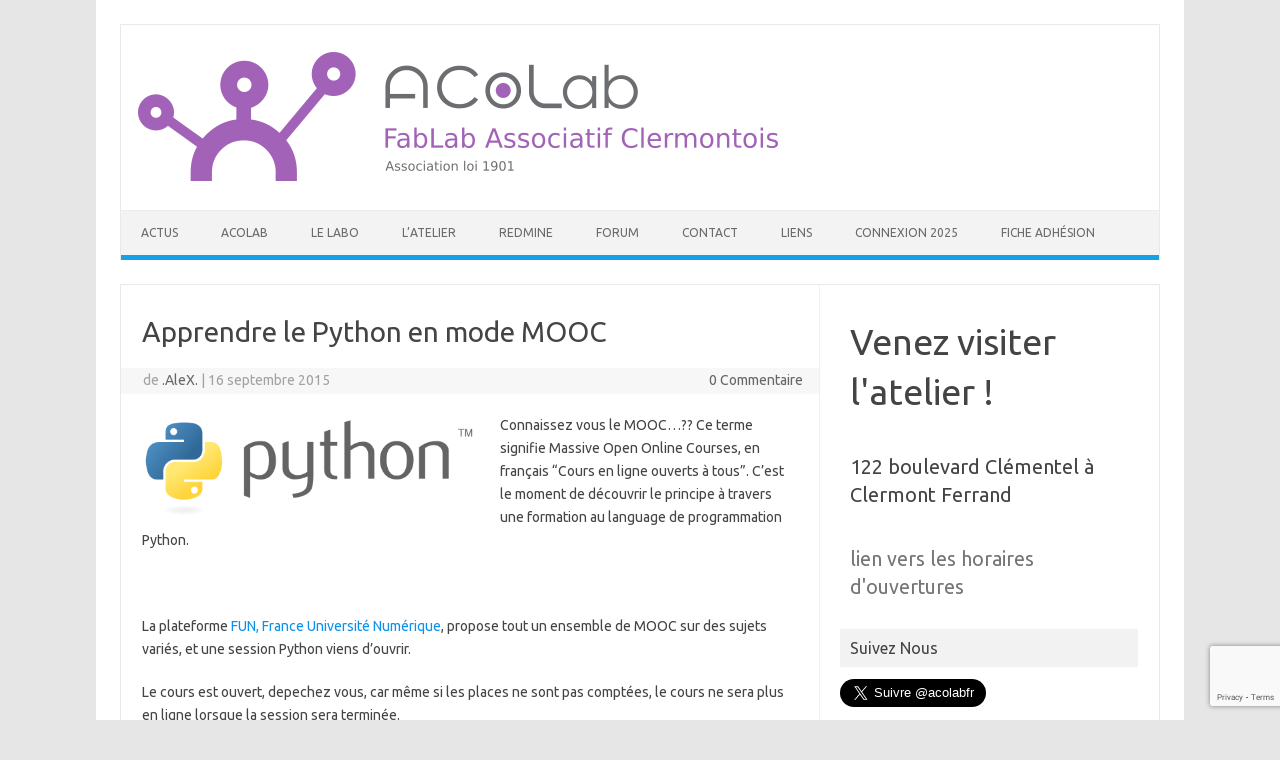

--- FILE ---
content_type: text/html; charset=UTF-8
request_url: https://acolab.fr/2015/09/apprendre-le-python-en-mode-mooc/
body_size: 14833
content:
<!DOCTYPE html>
<!--[if IE 7]>
<html class="ie ie7" dir="ltr" lang="fr-FR">
<![endif]-->
<!--[if IE 8]>
<html class="ie ie8" dir="ltr" lang="fr-FR">
<![endif]-->
<!--[if !(IE 7) | !(IE 8)  ]><!-->
<html dir="ltr" lang="fr-FR">
<!--<![endif]-->
<head>
<meta charset="UTF-8">
<meta name="viewport" content="width=device-width, initial-scale=1">
<link rel="profile" href="http://gmpg.org/xfn/11">
<link rel="pingback" href="https://acolab.fr/xmlrpc.php" />
<!--[if lt IE 9]>
<script src="https://acolab.fr/wp-content/themes/iconic-one/js/html5.js" type="text/javascript"></script>
<![endif]-->
<title>Apprendre le Python en mode MOOC | ACoLab</title>

		<!-- All in One SEO 4.5.3.1 - aioseo.com -->
		<meta name="description" content="Connaissez vous le MOOC...?? Ce terme signifie Massive Open Online Courses, en français &quot;Cours en ligne ouverts à tous&quot;. C&#039;est le moment de découvrir le principe à travers une formation au language de programmation Python." />
		<meta name="robots" content="max-image-preview:large" />
		<link rel="canonical" href="https://acolab.fr/2015/09/apprendre-le-python-en-mode-mooc/" />
		<meta name="generator" content="All in One SEO (AIOSEO) 4.5.3.1" />
		<meta name="google" content="nositelinkssearchbox" />
		<script type="application/ld+json" class="aioseo-schema">
			{"@context":"https:\/\/schema.org","@graph":[{"@type":"Article","@id":"https:\/\/acolab.fr\/2015\/09\/apprendre-le-python-en-mode-mooc\/#article","name":"Apprendre le Python en mode MOOC | ACoLab","headline":"Apprendre le Python en mode MOOC","author":{"@id":"https:\/\/acolab.fr\/author\/alex\/#author"},"publisher":{"@id":"https:\/\/acolab.fr\/#organization"},"image":{"@type":"ImageObject","url":"https:\/\/acolab.fr\/wp-content\/uploads\/2015\/09\/Python_logo_500px.png","@id":"https:\/\/acolab.fr\/2015\/09\/apprendre-le-python-en-mode-mooc\/#articleImage","width":500,"height":148},"datePublished":"2015-09-16T05:34:55+02:00","dateModified":"2015-09-17T18:30:14+02:00","inLanguage":"fr-FR","mainEntityOfPage":{"@id":"https:\/\/acolab.fr\/2015\/09\/apprendre-le-python-en-mode-mooc\/#webpage"},"isPartOf":{"@id":"https:\/\/acolab.fr\/2015\/09\/apprendre-le-python-en-mode-mooc\/#webpage"},"articleSection":"Formation"},{"@type":"BreadcrumbList","@id":"https:\/\/acolab.fr\/2015\/09\/apprendre-le-python-en-mode-mooc\/#breadcrumblist","itemListElement":[{"@type":"ListItem","@id":"https:\/\/acolab.fr\/#listItem","position":1,"name":"Accueil","item":"https:\/\/acolab.fr\/","nextItem":"https:\/\/acolab.fr\/2015\/#listItem"},{"@type":"ListItem","@id":"https:\/\/acolab.fr\/2015\/#listItem","position":2,"name":"2015","item":"https:\/\/acolab.fr\/2015\/","nextItem":"https:\/\/acolab.fr\/2015\/09\/#listItem","previousItem":"https:\/\/acolab.fr\/#listItem"},{"@type":"ListItem","@id":"https:\/\/acolab.fr\/2015\/09\/#listItem","position":3,"name":"September","item":"https:\/\/acolab.fr\/2015\/09\/","nextItem":"https:\/\/acolab.fr\/2015\/09\/apprendre-le-python-en-mode-mooc\/#listItem","previousItem":"https:\/\/acolab.fr\/2015\/#listItem"},{"@type":"ListItem","@id":"https:\/\/acolab.fr\/2015\/09\/apprendre-le-python-en-mode-mooc\/#listItem","position":4,"name":"Apprendre le Python en mode MOOC","previousItem":"https:\/\/acolab.fr\/2015\/09\/#listItem"}]},{"@type":"Organization","@id":"https:\/\/acolab.fr\/#organization","name":"Atelier Collaboratif - ACoLab","url":"https:\/\/acolab.fr\/","logo":{"@type":"ImageObject","url":"https:\/\/acolab.fr\/wp-content\/uploads\/2014\/08\/logo.png","@id":"https:\/\/acolab.fr\/2015\/09\/apprendre-le-python-en-mode-mooc\/#organizationLogo","width":443,"height":340},"image":{"@id":"https:\/\/acolab.fr\/#organizationLogo"}},{"@type":"Person","@id":"https:\/\/acolab.fr\/author\/alex\/#author","url":"https:\/\/acolab.fr\/author\/alex\/","name":".AleX.","image":{"@type":"ImageObject","@id":"https:\/\/acolab.fr\/2015\/09\/apprendre-le-python-en-mode-mooc\/#authorImage","url":"https:\/\/secure.gravatar.com\/avatar\/035992e6d017127dd206a60e43edd35d?s=96&d=mm&r=g","width":96,"height":96,"caption":".AleX."}},{"@type":"WebPage","@id":"https:\/\/acolab.fr\/2015\/09\/apprendre-le-python-en-mode-mooc\/#webpage","url":"https:\/\/acolab.fr\/2015\/09\/apprendre-le-python-en-mode-mooc\/","name":"Apprendre le Python en mode MOOC | ACoLab","description":"Connaissez vous le MOOC...?? Ce terme signifie Massive Open Online Courses, en fran\u00e7ais \"Cours en ligne ouverts \u00e0 tous\". C'est le moment de d\u00e9couvrir le principe \u00e0 travers une formation au language de programmation Python.","inLanguage":"fr-FR","isPartOf":{"@id":"https:\/\/acolab.fr\/#website"},"breadcrumb":{"@id":"https:\/\/acolab.fr\/2015\/09\/apprendre-le-python-en-mode-mooc\/#breadcrumblist"},"author":{"@id":"https:\/\/acolab.fr\/author\/alex\/#author"},"creator":{"@id":"https:\/\/acolab.fr\/author\/alex\/#author"},"datePublished":"2015-09-16T05:34:55+02:00","dateModified":"2015-09-17T18:30:14+02:00"},{"@type":"WebSite","@id":"https:\/\/acolab.fr\/#website","url":"https:\/\/acolab.fr\/","name":"ACoLab","description":"Atelier Collaboratif","inLanguage":"fr-FR","publisher":{"@id":"https:\/\/acolab.fr\/#organization"}}]}
		</script>
		<!-- All in One SEO -->

<link rel='dns-prefetch' href='//fonts.googleapis.com' />
<link rel="alternate" type="application/rss+xml" title="ACoLab &raquo; Flux" href="https://acolab.fr/feed/" />
<link rel="alternate" type="application/rss+xml" title="ACoLab &raquo; Flux des commentaires" href="https://acolab.fr/comments/feed/" />
<script type="text/javascript">
window._wpemojiSettings = {"baseUrl":"https:\/\/s.w.org\/images\/core\/emoji\/14.0.0\/72x72\/","ext":".png","svgUrl":"https:\/\/s.w.org\/images\/core\/emoji\/14.0.0\/svg\/","svgExt":".svg","source":{"concatemoji":"https:\/\/acolab.fr\/wp-includes\/js\/wp-emoji-release.min.js?ver=6.3"}};
/*! This file is auto-generated */
!function(i,n){var o,s,e;function c(e){try{var t={supportTests:e,timestamp:(new Date).valueOf()};sessionStorage.setItem(o,JSON.stringify(t))}catch(e){}}function p(e,t,n){e.clearRect(0,0,e.canvas.width,e.canvas.height),e.fillText(t,0,0);var t=new Uint32Array(e.getImageData(0,0,e.canvas.width,e.canvas.height).data),r=(e.clearRect(0,0,e.canvas.width,e.canvas.height),e.fillText(n,0,0),new Uint32Array(e.getImageData(0,0,e.canvas.width,e.canvas.height).data));return t.every(function(e,t){return e===r[t]})}function u(e,t,n){switch(t){case"flag":return n(e,"\ud83c\udff3\ufe0f\u200d\u26a7\ufe0f","\ud83c\udff3\ufe0f\u200b\u26a7\ufe0f")?!1:!n(e,"\ud83c\uddfa\ud83c\uddf3","\ud83c\uddfa\u200b\ud83c\uddf3")&&!n(e,"\ud83c\udff4\udb40\udc67\udb40\udc62\udb40\udc65\udb40\udc6e\udb40\udc67\udb40\udc7f","\ud83c\udff4\u200b\udb40\udc67\u200b\udb40\udc62\u200b\udb40\udc65\u200b\udb40\udc6e\u200b\udb40\udc67\u200b\udb40\udc7f");case"emoji":return!n(e,"\ud83e\udef1\ud83c\udffb\u200d\ud83e\udef2\ud83c\udfff","\ud83e\udef1\ud83c\udffb\u200b\ud83e\udef2\ud83c\udfff")}return!1}function f(e,t,n){var r="undefined"!=typeof WorkerGlobalScope&&self instanceof WorkerGlobalScope?new OffscreenCanvas(300,150):i.createElement("canvas"),a=r.getContext("2d",{willReadFrequently:!0}),o=(a.textBaseline="top",a.font="600 32px Arial",{});return e.forEach(function(e){o[e]=t(a,e,n)}),o}function t(e){var t=i.createElement("script");t.src=e,t.defer=!0,i.head.appendChild(t)}"undefined"!=typeof Promise&&(o="wpEmojiSettingsSupports",s=["flag","emoji"],n.supports={everything:!0,everythingExceptFlag:!0},e=new Promise(function(e){i.addEventListener("DOMContentLoaded",e,{once:!0})}),new Promise(function(t){var n=function(){try{var e=JSON.parse(sessionStorage.getItem(o));if("object"==typeof e&&"number"==typeof e.timestamp&&(new Date).valueOf()<e.timestamp+604800&&"object"==typeof e.supportTests)return e.supportTests}catch(e){}return null}();if(!n){if("undefined"!=typeof Worker&&"undefined"!=typeof OffscreenCanvas&&"undefined"!=typeof URL&&URL.createObjectURL&&"undefined"!=typeof Blob)try{var e="postMessage("+f.toString()+"("+[JSON.stringify(s),u.toString(),p.toString()].join(",")+"));",r=new Blob([e],{type:"text/javascript"}),a=new Worker(URL.createObjectURL(r),{name:"wpTestEmojiSupports"});return void(a.onmessage=function(e){c(n=e.data),a.terminate(),t(n)})}catch(e){}c(n=f(s,u,p))}t(n)}).then(function(e){for(var t in e)n.supports[t]=e[t],n.supports.everything=n.supports.everything&&n.supports[t],"flag"!==t&&(n.supports.everythingExceptFlag=n.supports.everythingExceptFlag&&n.supports[t]);n.supports.everythingExceptFlag=n.supports.everythingExceptFlag&&!n.supports.flag,n.DOMReady=!1,n.readyCallback=function(){n.DOMReady=!0}}).then(function(){return e}).then(function(){var e;n.supports.everything||(n.readyCallback(),(e=n.source||{}).concatemoji?t(e.concatemoji):e.wpemoji&&e.twemoji&&(t(e.twemoji),t(e.wpemoji)))}))}((window,document),window._wpemojiSettings);
</script>
<style type="text/css">
img.wp-smiley,
img.emoji {
	display: inline !important;
	border: none !important;
	box-shadow: none !important;
	height: 1em !important;
	width: 1em !important;
	margin: 0 0.07em !important;
	vertical-align: -0.1em !important;
	background: none !important;
	padding: 0 !important;
}
</style>
	<link rel='stylesheet' id='wp-block-library-css' href='https://acolab.fr/wp-includes/css/dist/block-library/style.min.css?ver=6.3' type='text/css' media='all' />
<style id='classic-theme-styles-inline-css' type='text/css'>
/*! This file is auto-generated */
.wp-block-button__link{color:#fff;background-color:#32373c;border-radius:9999px;box-shadow:none;text-decoration:none;padding:calc(.667em + 2px) calc(1.333em + 2px);font-size:1.125em}.wp-block-file__button{background:#32373c;color:#fff;text-decoration:none}
</style>
<style id='global-styles-inline-css' type='text/css'>
body{--wp--preset--color--black: #000000;--wp--preset--color--cyan-bluish-gray: #abb8c3;--wp--preset--color--white: #ffffff;--wp--preset--color--pale-pink: #f78da7;--wp--preset--color--vivid-red: #cf2e2e;--wp--preset--color--luminous-vivid-orange: #ff6900;--wp--preset--color--luminous-vivid-amber: #fcb900;--wp--preset--color--light-green-cyan: #7bdcb5;--wp--preset--color--vivid-green-cyan: #00d084;--wp--preset--color--pale-cyan-blue: #8ed1fc;--wp--preset--color--vivid-cyan-blue: #0693e3;--wp--preset--color--vivid-purple: #9b51e0;--wp--preset--gradient--vivid-cyan-blue-to-vivid-purple: linear-gradient(135deg,rgba(6,147,227,1) 0%,rgb(155,81,224) 100%);--wp--preset--gradient--light-green-cyan-to-vivid-green-cyan: linear-gradient(135deg,rgb(122,220,180) 0%,rgb(0,208,130) 100%);--wp--preset--gradient--luminous-vivid-amber-to-luminous-vivid-orange: linear-gradient(135deg,rgba(252,185,0,1) 0%,rgba(255,105,0,1) 100%);--wp--preset--gradient--luminous-vivid-orange-to-vivid-red: linear-gradient(135deg,rgba(255,105,0,1) 0%,rgb(207,46,46) 100%);--wp--preset--gradient--very-light-gray-to-cyan-bluish-gray: linear-gradient(135deg,rgb(238,238,238) 0%,rgb(169,184,195) 100%);--wp--preset--gradient--cool-to-warm-spectrum: linear-gradient(135deg,rgb(74,234,220) 0%,rgb(151,120,209) 20%,rgb(207,42,186) 40%,rgb(238,44,130) 60%,rgb(251,105,98) 80%,rgb(254,248,76) 100%);--wp--preset--gradient--blush-light-purple: linear-gradient(135deg,rgb(255,206,236) 0%,rgb(152,150,240) 100%);--wp--preset--gradient--blush-bordeaux: linear-gradient(135deg,rgb(254,205,165) 0%,rgb(254,45,45) 50%,rgb(107,0,62) 100%);--wp--preset--gradient--luminous-dusk: linear-gradient(135deg,rgb(255,203,112) 0%,rgb(199,81,192) 50%,rgb(65,88,208) 100%);--wp--preset--gradient--pale-ocean: linear-gradient(135deg,rgb(255,245,203) 0%,rgb(182,227,212) 50%,rgb(51,167,181) 100%);--wp--preset--gradient--electric-grass: linear-gradient(135deg,rgb(202,248,128) 0%,rgb(113,206,126) 100%);--wp--preset--gradient--midnight: linear-gradient(135deg,rgb(2,3,129) 0%,rgb(40,116,252) 100%);--wp--preset--font-size--small: 13px;--wp--preset--font-size--medium: 20px;--wp--preset--font-size--large: 36px;--wp--preset--font-size--x-large: 42px;--wp--preset--spacing--20: 0.44rem;--wp--preset--spacing--30: 0.67rem;--wp--preset--spacing--40: 1rem;--wp--preset--spacing--50: 1.5rem;--wp--preset--spacing--60: 2.25rem;--wp--preset--spacing--70: 3.38rem;--wp--preset--spacing--80: 5.06rem;--wp--preset--shadow--natural: 6px 6px 9px rgba(0, 0, 0, 0.2);--wp--preset--shadow--deep: 12px 12px 50px rgba(0, 0, 0, 0.4);--wp--preset--shadow--sharp: 6px 6px 0px rgba(0, 0, 0, 0.2);--wp--preset--shadow--outlined: 6px 6px 0px -3px rgba(255, 255, 255, 1), 6px 6px rgba(0, 0, 0, 1);--wp--preset--shadow--crisp: 6px 6px 0px rgba(0, 0, 0, 1);}:where(.is-layout-flex){gap: 0.5em;}:where(.is-layout-grid){gap: 0.5em;}body .is-layout-flow > .alignleft{float: left;margin-inline-start: 0;margin-inline-end: 2em;}body .is-layout-flow > .alignright{float: right;margin-inline-start: 2em;margin-inline-end: 0;}body .is-layout-flow > .aligncenter{margin-left: auto !important;margin-right: auto !important;}body .is-layout-constrained > .alignleft{float: left;margin-inline-start: 0;margin-inline-end: 2em;}body .is-layout-constrained > .alignright{float: right;margin-inline-start: 2em;margin-inline-end: 0;}body .is-layout-constrained > .aligncenter{margin-left: auto !important;margin-right: auto !important;}body .is-layout-constrained > :where(:not(.alignleft):not(.alignright):not(.alignfull)){max-width: var(--wp--style--global--content-size);margin-left: auto !important;margin-right: auto !important;}body .is-layout-constrained > .alignwide{max-width: var(--wp--style--global--wide-size);}body .is-layout-flex{display: flex;}body .is-layout-flex{flex-wrap: wrap;align-items: center;}body .is-layout-flex > *{margin: 0;}body .is-layout-grid{display: grid;}body .is-layout-grid > *{margin: 0;}:where(.wp-block-columns.is-layout-flex){gap: 2em;}:where(.wp-block-columns.is-layout-grid){gap: 2em;}:where(.wp-block-post-template.is-layout-flex){gap: 1.25em;}:where(.wp-block-post-template.is-layout-grid){gap: 1.25em;}.has-black-color{color: var(--wp--preset--color--black) !important;}.has-cyan-bluish-gray-color{color: var(--wp--preset--color--cyan-bluish-gray) !important;}.has-white-color{color: var(--wp--preset--color--white) !important;}.has-pale-pink-color{color: var(--wp--preset--color--pale-pink) !important;}.has-vivid-red-color{color: var(--wp--preset--color--vivid-red) !important;}.has-luminous-vivid-orange-color{color: var(--wp--preset--color--luminous-vivid-orange) !important;}.has-luminous-vivid-amber-color{color: var(--wp--preset--color--luminous-vivid-amber) !important;}.has-light-green-cyan-color{color: var(--wp--preset--color--light-green-cyan) !important;}.has-vivid-green-cyan-color{color: var(--wp--preset--color--vivid-green-cyan) !important;}.has-pale-cyan-blue-color{color: var(--wp--preset--color--pale-cyan-blue) !important;}.has-vivid-cyan-blue-color{color: var(--wp--preset--color--vivid-cyan-blue) !important;}.has-vivid-purple-color{color: var(--wp--preset--color--vivid-purple) !important;}.has-black-background-color{background-color: var(--wp--preset--color--black) !important;}.has-cyan-bluish-gray-background-color{background-color: var(--wp--preset--color--cyan-bluish-gray) !important;}.has-white-background-color{background-color: var(--wp--preset--color--white) !important;}.has-pale-pink-background-color{background-color: var(--wp--preset--color--pale-pink) !important;}.has-vivid-red-background-color{background-color: var(--wp--preset--color--vivid-red) !important;}.has-luminous-vivid-orange-background-color{background-color: var(--wp--preset--color--luminous-vivid-orange) !important;}.has-luminous-vivid-amber-background-color{background-color: var(--wp--preset--color--luminous-vivid-amber) !important;}.has-light-green-cyan-background-color{background-color: var(--wp--preset--color--light-green-cyan) !important;}.has-vivid-green-cyan-background-color{background-color: var(--wp--preset--color--vivid-green-cyan) !important;}.has-pale-cyan-blue-background-color{background-color: var(--wp--preset--color--pale-cyan-blue) !important;}.has-vivid-cyan-blue-background-color{background-color: var(--wp--preset--color--vivid-cyan-blue) !important;}.has-vivid-purple-background-color{background-color: var(--wp--preset--color--vivid-purple) !important;}.has-black-border-color{border-color: var(--wp--preset--color--black) !important;}.has-cyan-bluish-gray-border-color{border-color: var(--wp--preset--color--cyan-bluish-gray) !important;}.has-white-border-color{border-color: var(--wp--preset--color--white) !important;}.has-pale-pink-border-color{border-color: var(--wp--preset--color--pale-pink) !important;}.has-vivid-red-border-color{border-color: var(--wp--preset--color--vivid-red) !important;}.has-luminous-vivid-orange-border-color{border-color: var(--wp--preset--color--luminous-vivid-orange) !important;}.has-luminous-vivid-amber-border-color{border-color: var(--wp--preset--color--luminous-vivid-amber) !important;}.has-light-green-cyan-border-color{border-color: var(--wp--preset--color--light-green-cyan) !important;}.has-vivid-green-cyan-border-color{border-color: var(--wp--preset--color--vivid-green-cyan) !important;}.has-pale-cyan-blue-border-color{border-color: var(--wp--preset--color--pale-cyan-blue) !important;}.has-vivid-cyan-blue-border-color{border-color: var(--wp--preset--color--vivid-cyan-blue) !important;}.has-vivid-purple-border-color{border-color: var(--wp--preset--color--vivid-purple) !important;}.has-vivid-cyan-blue-to-vivid-purple-gradient-background{background: var(--wp--preset--gradient--vivid-cyan-blue-to-vivid-purple) !important;}.has-light-green-cyan-to-vivid-green-cyan-gradient-background{background: var(--wp--preset--gradient--light-green-cyan-to-vivid-green-cyan) !important;}.has-luminous-vivid-amber-to-luminous-vivid-orange-gradient-background{background: var(--wp--preset--gradient--luminous-vivid-amber-to-luminous-vivid-orange) !important;}.has-luminous-vivid-orange-to-vivid-red-gradient-background{background: var(--wp--preset--gradient--luminous-vivid-orange-to-vivid-red) !important;}.has-very-light-gray-to-cyan-bluish-gray-gradient-background{background: var(--wp--preset--gradient--very-light-gray-to-cyan-bluish-gray) !important;}.has-cool-to-warm-spectrum-gradient-background{background: var(--wp--preset--gradient--cool-to-warm-spectrum) !important;}.has-blush-light-purple-gradient-background{background: var(--wp--preset--gradient--blush-light-purple) !important;}.has-blush-bordeaux-gradient-background{background: var(--wp--preset--gradient--blush-bordeaux) !important;}.has-luminous-dusk-gradient-background{background: var(--wp--preset--gradient--luminous-dusk) !important;}.has-pale-ocean-gradient-background{background: var(--wp--preset--gradient--pale-ocean) !important;}.has-electric-grass-gradient-background{background: var(--wp--preset--gradient--electric-grass) !important;}.has-midnight-gradient-background{background: var(--wp--preset--gradient--midnight) !important;}.has-small-font-size{font-size: var(--wp--preset--font-size--small) !important;}.has-medium-font-size{font-size: var(--wp--preset--font-size--medium) !important;}.has-large-font-size{font-size: var(--wp--preset--font-size--large) !important;}.has-x-large-font-size{font-size: var(--wp--preset--font-size--x-large) !important;}
.wp-block-navigation a:where(:not(.wp-element-button)){color: inherit;}
:where(.wp-block-post-template.is-layout-flex){gap: 1.25em;}:where(.wp-block-post-template.is-layout-grid){gap: 1.25em;}
:where(.wp-block-columns.is-layout-flex){gap: 2em;}:where(.wp-block-columns.is-layout-grid){gap: 2em;}
.wp-block-pullquote{font-size: 1.5em;line-height: 1.6;}
</style>
<link rel='stylesheet' id='contact-form-7-css' href='https://acolab.fr/wp-content/plugins/contact-form-7/includes/css/styles.css?ver=5.8.5' type='text/css' media='all' />
<link rel='stylesheet' id='events-manager-css' href='https://acolab.fr/wp-content/plugins/events-manager/includes/css/events-manager.min.css?ver=6.4.4' type='text/css' media='all' />
<style id='events-manager-inline-css' type='text/css'>
body .em { --font-family : inherit; --font-weight : inherit; --font-size : 1em; --line-height : inherit; }
</style>
<link rel='stylesheet' id='wp-fullcalendar-css' href='https://acolab.fr/wp-content/plugins/wp-fullcalendar/includes/css/main.css?ver=1.5' type='text/css' media='all' />
<link rel='stylesheet' id='wp-fullcalendar-tippy-light-border-css' href='https://acolab.fr/wp-content/plugins/wp-fullcalendar/includes/css/tippy/light-border.css?ver=1.5' type='text/css' media='all' />
<link rel='stylesheet' id='jquery-ui-css' href='https://acolab.fr/wp-content/plugins/wp-fullcalendar/includes/css/jquery-ui/eggplant/jquery-ui.min.css?ver=1.5' type='text/css' media='all' />
<link rel='stylesheet' id='jquery-ui-theme-css' href='https://acolab.fr/wp-content/plugins/wp-fullcalendar/includes/css/jquery-ui/eggplant/theme.css?ver=1.5' type='text/css' media='all' />
<link rel='stylesheet' id='themonic-fonts-css' href='https://fonts.googleapis.com/css?family=Ubuntu%3A400%2C700&#038;subset=latin%2Clatin-ext' type='text/css' media='all' />
<link rel='stylesheet' id='themonic-style-css' href='https://acolab.fr/wp-content/themes/iconic-one/style.css?ver=2.4' type='text/css' media='all' />
<link rel='stylesheet' id='custom-style-css' href='https://acolab.fr/wp-content/themes/iconic-one/custom.css?ver=6.3' type='text/css' media='all' />
<!--[if lt IE 9]>
<link rel='stylesheet' id='themonic-ie-css' href='https://acolab.fr/wp-content/themes/iconic-one/css/ie.css?ver=20130305' type='text/css' media='all' />
<![endif]-->
<link rel='stylesheet' id='really_simple_share_style-css' href='https://acolab.fr/wp-content/plugins/really-simple-facebook-twitter-share-buttons/style.css?ver=6.3' type='text/css' media='all' />
<link rel='stylesheet' id='pcs-styles-css' href='https://acolab.fr/wp-content/plugins/post-content-shortcodes/styles/default-styles.css?ver=1.0' type='text/css' media='screen' />
<script type='text/javascript' src='https://acolab.fr/wp-includes/js/jquery/jquery.min.js?ver=3.7.0' id='jquery-core-js'></script>
<script type='text/javascript' src='https://acolab.fr/wp-includes/js/jquery/jquery-migrate.min.js?ver=3.4.1' id='jquery-migrate-js'></script>
<script type='text/javascript' src='https://acolab.fr/wp-includes/js/jquery/ui/core.min.js?ver=1.13.2' id='jquery-ui-core-js'></script>
<script type='text/javascript' src='https://acolab.fr/wp-includes/js/jquery/ui/mouse.min.js?ver=1.13.2' id='jquery-ui-mouse-js'></script>
<script type='text/javascript' src='https://acolab.fr/wp-includes/js/jquery/ui/sortable.min.js?ver=1.13.2' id='jquery-ui-sortable-js'></script>
<script type='text/javascript' src='https://acolab.fr/wp-includes/js/jquery/ui/datepicker.min.js?ver=1.13.2' id='jquery-ui-datepicker-js'></script>
<script id="jquery-ui-datepicker-js-after" type="text/javascript">
jQuery(function(jQuery){jQuery.datepicker.setDefaults({"closeText":"Fermer","currentText":"Aujourd\u2019hui","monthNames":["janvier","f\u00e9vrier","mars","avril","mai","juin","juillet","ao\u00fbt","septembre","octobre","novembre","d\u00e9cembre"],"monthNamesShort":["Jan","F\u00e9v","Mar","Avr","Mai","Juin","Juil","Ao\u00fbt","Sep","Oct","Nov","D\u00e9c"],"nextText":"Suivant","prevText":"Pr\u00e9c\u00e9dent","dayNames":["dimanche","lundi","mardi","mercredi","jeudi","vendredi","samedi"],"dayNamesShort":["dim","lun","mar","mer","jeu","ven","sam"],"dayNamesMin":["D","L","M","M","J","V","S"],"dateFormat":"d MM yy","firstDay":1,"isRTL":false});});
</script>
<script type='text/javascript' src='https://acolab.fr/wp-includes/js/jquery/ui/resizable.min.js?ver=1.13.2' id='jquery-ui-resizable-js'></script>
<script type='text/javascript' src='https://acolab.fr/wp-includes/js/jquery/ui/draggable.min.js?ver=1.13.2' id='jquery-ui-draggable-js'></script>
<script type='text/javascript' src='https://acolab.fr/wp-includes/js/jquery/ui/controlgroup.min.js?ver=1.13.2' id='jquery-ui-controlgroup-js'></script>
<script type='text/javascript' src='https://acolab.fr/wp-includes/js/jquery/ui/checkboxradio.min.js?ver=1.13.2' id='jquery-ui-checkboxradio-js'></script>
<script type='text/javascript' src='https://acolab.fr/wp-includes/js/jquery/ui/button.min.js?ver=1.13.2' id='jquery-ui-button-js'></script>
<script type='text/javascript' src='https://acolab.fr/wp-includes/js/jquery/ui/dialog.min.js?ver=1.13.2' id='jquery-ui-dialog-js'></script>
<script type='text/javascript' id='events-manager-js-extra'>
/* <![CDATA[ */
var EM = {"ajaxurl":"https:\/\/acolab.fr\/wp-admin\/admin-ajax.php","locationajaxurl":"https:\/\/acolab.fr\/wp-admin\/admin-ajax.php?action=locations_search","firstDay":"1","locale":"fr","dateFormat":"yy-mm-dd","ui_css":"https:\/\/acolab.fr\/wp-content\/plugins\/events-manager\/includes\/css\/jquery-ui\/build.min.css","show24hours":"1","is_ssl":"1","autocomplete_limit":"10","calendar":{"breakpoints":{"small":560,"medium":908,"large":false}},"datepicker":{"format":"d\/m\/Y","locale":"fr"},"search":{"breakpoints":{"small":650,"medium":850,"full":false}},"bookingInProgress":"Veuillez patienter pendant que la r\u00e9servation est soumise.","tickets_save":"Enregistrer le billet","bookingajaxurl":"https:\/\/acolab.fr\/wp-admin\/admin-ajax.php","bookings_export_save":"Exporter les r\u00e9servations","bookings_settings_save":"Enregistrer","booking_delete":"Confirmez-vous vouloir le supprimer\u00a0?","booking_offset":"30","bookings":{"submit_button":{"text":{"default":"Envoyer votre demande de r\u00e9servation","free":"Envoyer votre demande de r\u00e9servation","payment":"Envoyer votre demande de r\u00e9servation","processing":"Processing ..."}}},"bb_full":"Complet","bb_book":"R\u00e9servez maintenant","bb_booking":"R\u00e9servation ...","bb_booked":"R\u00e9servation soumis","bb_error":"R\u00e9servation erreur. R\u00e9essayer?","bb_cancel":"Annuler","bb_canceling":"Annuler...","bb_cancelled":"Annul\u00e9","bb_cancel_error":"Annulation erreur. R\u00e9essayer?","txt_search":"Recherche","txt_searching":"Recherche en cours...","txt_loading":"Chargement en cours..."};
/* ]]> */
</script>
<script type='text/javascript' src='https://acolab.fr/wp-content/plugins/events-manager/includes/js/events-manager.min.js?ver=6.4.4' id='events-manager-js'></script>
<script type='text/javascript' src='https://acolab.fr/wp-content/plugins/events-manager/includes/external/flatpickr/l10n/fr.min.js?ver=6.4.4' id='em-flatpickr-localization-js'></script>
<script type='text/javascript' src='https://acolab.fr/wp-includes/js/jquery/ui/menu.min.js?ver=1.13.2' id='jquery-ui-menu-js'></script>
<script type='text/javascript' src='https://acolab.fr/wp-includes/js/jquery/ui/selectmenu.min.js?ver=1.13.2' id='jquery-ui-selectmenu-js'></script>
<script type='text/javascript' src='https://acolab.fr/wp-includes/js/jquery/ui/tooltip.min.js?ver=1.13.2' id='jquery-ui-tooltip-js'></script>
<script type='text/javascript' src='https://acolab.fr/wp-includes/js/dist/vendor/moment.min.js?ver=2.29.4' id='moment-js'></script>
<script id="moment-js-after" type="text/javascript">
moment.updateLocale( 'fr_FR', {"months":["janvier","f\u00e9vrier","mars","avril","mai","juin","juillet","ao\u00fbt","septembre","octobre","novembre","d\u00e9cembre"],"monthsShort":["Jan","F\u00e9v","Mar","Avr","Mai","Juin","Juil","Ao\u00fbt","Sep","Oct","Nov","D\u00e9c"],"weekdays":["dimanche","lundi","mardi","mercredi","jeudi","vendredi","samedi"],"weekdaysShort":["dim","lun","mar","mer","jeu","ven","sam"],"week":{"dow":1},"longDateFormat":{"LT":"G \\h i \\m\\i\\n","LTS":null,"L":null,"LL":"j F Y","LLL":"d F Y G\\hi","LLLL":null}} );
</script>
<script type='text/javascript' id='wp-fullcalendar-js-extra'>
/* <![CDATA[ */
var WPFC = {"ajaxurl":"https:\/\/acolab.fr\/wp-admin\/admin-ajax.php?action=WP_FullCalendar","firstDay":"1","wpfc_theme":"jquery-ui","wpfc_limit":"3","wpfc_limit_txt":"plus ...","timeFormat":"HH(:mm)","defaultView":"month","weekends":"true","header":{"left":"prev,next today","center":"title","right":"month,basicWeek,basicDay"},"wpfc_qtips":"1","tippy_theme":"light-border","tippy_placement":"auto","tippy_loading":"Loading..."};
/* ]]> */
</script>
<script type='text/javascript' src='https://acolab.fr/wp-content/plugins/wp-fullcalendar/includes/js/main.js?ver=1.5' id='wp-fullcalendar-js'></script>
<link rel="https://api.w.org/" href="https://acolab.fr/wp-json/" /><link rel="alternate" type="application/json" href="https://acolab.fr/wp-json/wp/v2/posts/904" /><link rel="EditURI" type="application/rsd+xml" title="RSD" href="https://acolab.fr/xmlrpc.php?rsd" />
<meta name="generator" content="WordPress 6.3" />
<link rel='shortlink' href='https://acolab.fr/?p=904' />
<link rel="alternate" type="application/json+oembed" href="https://acolab.fr/wp-json/oembed/1.0/embed?url=https%3A%2F%2Facolab.fr%2F2015%2F09%2Fapprendre-le-python-en-mode-mooc%2F" />
<link rel="alternate" type="text/xml+oembed" href="https://acolab.fr/wp-json/oembed/1.0/embed?url=https%3A%2F%2Facolab.fr%2F2015%2F09%2Fapprendre-le-python-en-mode-mooc%2F&#038;format=xml" />
<link rel="shortcut icon" href="https://acolab.fr/wp-content/uploads/2015/06/favicon_logo_32x32.png"/>
<script type="text/javascript">
        //<![CDATA[
        
      !function(d,s,id){var js,fjs=d.getElementsByTagName(s)[0];if(!d.getElementById(id)){js=d.createElement(s);js.id=id;js.src="https://platform.twitter.com/widgets.js";fjs.parentNode.insertBefore(js,fjs);}}(document,"script","twitter-wjs");
      
      window.___gcfg = {lang: "fr"};
		  (function() {
		    var po = document.createElement("script"); po.type = "text/javascript"; po.async = true;
		    po.src = "https://apis.google.com/js/plusone.js";
		    var s = document.getElementsByTagName("script")[0]; s.parentNode.insertBefore(po, s);
		  })();
      
        //]]>
  		</script><script type="text/javascript" src="https://acolab.fr/wp-content/plugins/si-captcha-for-wordpress/captcha/si_captcha.js?ver=1763691768"></script>
<!-- begin SI CAPTCHA Anti-Spam - login/register form style -->
<style type="text/css">
.si_captcha_small { width:175px; height:45px; padding-top:10px; padding-bottom:10px; }
.si_captcha_large { width:250px; height:60px; padding-top:10px; padding-bottom:10px; }
img#si_image_com { border-style:none; margin:0; padding-right:5px; float:left; }
img#si_image_reg { border-style:none; margin:0; padding-right:5px; float:left; }
img#si_image_log { border-style:none; margin:0; padding-right:5px; float:left; }
img#si_image_side_login { border-style:none; margin:0; padding-right:5px; float:left; }
img#si_image_checkout { border-style:none; margin:0; padding-right:5px; float:left; }
img#si_image_jetpack { border-style:none; margin:0; padding-right:5px; float:left; }
img#si_image_bbpress_topic { border-style:none; margin:0; padding-right:5px; float:left; }
.si_captcha_refresh { border-style:none; margin:0; vertical-align:bottom; }
div#si_captcha_input { display:block; padding-top:15px; padding-bottom:5px; }
label#si_captcha_code_label { margin:0; }
input#si_captcha_code_input { width:65px; }
p#si_captcha_code_p { clear: left; padding-top:10px; }
.si-captcha-jetpack-error { color:#DC3232; }
</style>
<!-- end SI CAPTCHA Anti-Spam - login/register form style -->
</head>
<body class="post-template-default single single-post postid-904 single-format-standard custom-font-enabled">
<div id="page" class="site">
	<header id="masthead" class="site-header" role="banner">
					
		<div class="themonic-logo">
        <a href="https://acolab.fr/" title="ACoLab" rel="home"><img src="https://acolab.fr/wp-content/uploads/2015/10/header.png" alt="ACoLab"></a>
		</div>
				
		<nav id="site-navigation" class="themonic-nav" role="navigation">
			<a class="assistive-text" href="#main" title="Aller au contenu">Aller au contenu</a>
			<ul id="menu-top" class="nav-menu"><li id="menu-item-147" class="menu-item menu-item-type-custom menu-item-object-custom menu-item-home menu-item-147"><a href="https://acolab.fr">Actus</a></li>
<li id="menu-item-146" class="menu-item menu-item-type-custom menu-item-object-custom menu-item-has-children menu-item-146"><a href="https://acolab.fr/acolab/qui-sommes-nous/">Acolab</a>
<ul class="sub-menu">
	<li id="menu-item-144" class="menu-item menu-item-type-post_type menu-item-object-page menu-item-144"><a href="https://acolab.fr/qui-sommes-nous/">Qui sommes-nous ?</a></li>
	<li id="menu-item-140" class="menu-item menu-item-type-post_type menu-item-object-page menu-item-140"><a href="https://acolab.fr/adhesion/">Adhésion</a></li>
	<li id="menu-item-142" class="menu-item menu-item-type-post_type menu-item-object-page menu-item-142"><a href="https://acolab.fr/se-tenir-au-courant/">Se tenir au courant !</a></li>
	<li id="menu-item-141" class="menu-item menu-item-type-post_type menu-item-object-page menu-item-141"><a href="https://acolab.fr/tarifs/">Tarifs</a></li>
	<li id="menu-item-143" class="menu-item menu-item-type-post_type menu-item-object-page menu-item-143"><a href="https://acolab.fr/venir-nous-voir/">Venir nous voir</a></li>
</ul>
</li>
<li id="menu-item-46" class="menu-item menu-item-type-post_type menu-item-object-page menu-item-has-children menu-item-46"><a href="https://acolab.fr/latelier/">Le labo</a>
<ul class="sub-menu">
	<li id="menu-item-156" class="menu-item menu-item-type-post_type menu-item-object-page menu-item-156"><a href="https://acolab.fr/latelier/decoupeuse-vinyle/">Découpeuse Vinyle</a></li>
	<li id="menu-item-403" class="menu-item menu-item-type-post_type menu-item-object-page menu-item-403"><a href="https://acolab.fr/latelier/gravure-pcb/">Gravure PCB</a></li>
	<li id="menu-item-186" class="menu-item menu-item-type-post_type menu-item-object-page menu-item-186"><a href="https://acolab.fr/latelier/imprimante-3d/">Imprimante 3D</a></li>
	<li id="menu-item-145" class="menu-item menu-item-type-post_type menu-item-object-page menu-item-145"><a href="https://acolab.fr/latelier/lequipement-de-latelier/">L’équipement du labo</a></li>
</ul>
</li>
<li id="menu-item-2079" class="menu-item menu-item-type-post_type menu-item-object-page menu-item-has-children menu-item-2079"><a href="https://acolab.fr/latelier-2/">L’atelier</a>
<ul class="sub-menu">
	<li id="menu-item-2113" class="menu-item menu-item-type-post_type menu-item-object-page menu-item-2113"><a href="https://acolab.fr/la-panoplie-du-menuiser/">La panoplie du menuiser</a></li>
	<li id="menu-item-2109" class="menu-item menu-item-type-post_type menu-item-object-page menu-item-2109"><a href="https://acolab.fr/la-degauchisseuse-raboteuse/">La dégauchisseuse/ raboteuse</a></li>
	<li id="menu-item-2088" class="menu-item menu-item-type-post_type menu-item-object-page menu-item-2088"><a href="https://acolab.fr/le-combi-scie-toupie/">Le combi  Scie/Toupie</a></li>
	<li id="menu-item-2118" class="menu-item menu-item-type-post_type menu-item-object-page menu-item-2118"><a href="https://acolab.fr/decoupe-laser/">Découpe laser</a></li>
	<li id="menu-item-2121" class="menu-item menu-item-type-post_type menu-item-object-page menu-item-2121"><a href="https://acolab.fr/fraiseuse-numerique/">Fraiseuse numerique</a></li>
</ul>
</li>
<li id="menu-item-139" class="menu-item menu-item-type-custom menu-item-object-custom menu-item-139"><a href="https://redmine.acolab.fr/">Redmine</a></li>
<li id="menu-item-885" class="menu-item menu-item-type-custom menu-item-object-custom menu-item-885"><a href="https://forum.acolab.fr">Forum</a></li>
<li id="menu-item-178" class="menu-item menu-item-type-post_type menu-item-object-page menu-item-178"><a href="https://acolab.fr/contact/">Contact</a></li>
<li id="menu-item-706" class="menu-item menu-item-type-post_type menu-item-object-page menu-item-706"><a href="https://acolab.fr/liens/">Liens</a></li>
<li id="menu-item-2268" class="menu-item menu-item-type-post_type menu-item-object-page menu-item-2268"><a href="https://acolab.fr/connexion-2025/">Connexion 2025</a></li>
<li id="menu-item-2336" class="menu-item menu-item-type-post_type menu-item-object-page menu-item-2336"><a href="https://acolab.fr/fiche-adhesion/">Fiche Adhésion</a></li>
</ul>		</nav><!-- #site-navigation -->
		<div class="clear"></div>
	</header><!-- #masthead -->

	<div id="main" class="wrapper">	<div id="primary" class="site-content">
		<div id="content" role="main">

			
				
	<article id="post-904" class="post-904 post type-post status-publish format-standard hentry category-formation">
				<header class="entry-header">
						<h1 class="entry-title">Apprendre le Python en mode MOOC</h1>
									
		<div class="below-title-meta">
		<div class="adt">
		de        <span class="vcard author">
			<span class="fn"><a href="https://acolab.fr/author/alex/" title="Articles par .AleX." rel="author">.AleX.</a></span>
        </span>
        <span class="meta-sep">|</span> 
				
				<span class="date updated">16 septembre 2015</span>
				 
        </div>
		<div class="adt-comment">
		<a class="link-comments" href="https://acolab.fr/2015/09/apprendre-le-python-en-mode-mooc/#respond">0 Commentaire</a> 
        </div>       
		</div><!-- below title meta end -->
			
						
		</header><!-- .entry-header -->

							<div class="entry-content">
												<p><a href="https://www.fun-mooc.fr/courses/inria/41001S02/session02/about"><img decoding="async" class="alignleft wp-image-908" src="https://acolab.fr/wp-content/uploads/2015/09/Python_logo_500px.png" alt="Python_logo_500px" width="334" height="99" srcset="https://acolab.fr/wp-content/uploads/2015/09/Python_logo_500px.png 500w, https://acolab.fr/wp-content/uploads/2015/09/Python_logo_500px-300x89.png 300w" sizes="(max-width: 334px) 100vw, 334px" /></a>Connaissez vous le MOOC&#8230;?? Ce terme signifie Massive Open Online Courses, en français &#8220;Cours en ligne ouverts à tous&#8221;. C&#8217;est le moment de découvrir le principe à travers une formation au language de programmation Python.</p>
<p>&nbsp;</p>
<p>La plateforme <a title="France Université Numérique" href="https://www.fun-mooc.fr/about">FUN, France Université Numérique</a>, propose tout un ensemble de MOOC sur des sujets variés, et une session Python viens d&#8217;ouvrir.</p>
<p>Le cours est ouvert, depechez vous, car même si les places ne sont pas comptées, le cours ne sera plus en ligne lorsque la session sera terminée.</p>
<p>Pour vous inscrire, rien de plus simple, rendez-vous sur <a title="Cours Python en MOOC sur FUN" href="https://www.fun-mooc.fr/courses/inria/41001S02/session02/about">la page dédiée de FUN</a>.</p>
<div style="min-height:33px;" class="really_simple_share really_simple_share_button robots-nocontent snap_nopreview"><div class="really_simple_share_specificfeeds_follow" style="width:110px;"><a href="http://www.specificfeeds.com/follow" target="_blank"><img src="https://acolab.fr/wp-content/plugins/really-simple-facebook-twitter-share-buttons/images/specificfeeds_follow.png" alt="Email, RSS" title="Email, RSS" /> Follow</a></div><div class="really_simple_share_facebook_like" style="width:100px;"><iframe src="//www.facebook.com/plugins/like.php?href=https%3A%2F%2Facolab.fr%2F2015%2F09%2Fapprendre-le-python-en-mode-mooc%2F&amp;layout=button_count&amp;width=100&amp;height=27&amp;locale=fr_FR" 
							scrolling="no" frameborder="0" style="border:none; overflow:hidden; width:100px; height:27px;" allowTransparency="true"></iframe></div><div class="really_simple_share_twitter" style="width:100px;"><a href="https://twitter.com/share" class="twitter-share-button" data-count="horizontal"  data-text="Apprendre le Python en mode MOOC via @acolabfr" data-url="https://acolab.fr/2015/09/apprendre-le-python-en-mode-mooc/"  data-via="" data-lang="fr"  ></a></div><div class="really_simple_share_google1" style="width:80px;"><div class="g-plusone" data-size="medium" data-href="https://acolab.fr/2015/09/apprendre-le-python-en-mode-mooc/" ></div></div><div class="really_simple_share_readygraph_infolinks" style="width:110px;"></div></div>
		<div class="really_simple_share_clearfix"></div>											</div><!-- .entry-content -->
		
	<footer class="entry-meta">
					<span>Catégorie&nbsp;: <a href="https://acolab.fr/category/formation/" rel="category tag">Formation</a></span>
								<span></span>
			
           						</footer><!-- .entry-meta -->
	</article><!-- #post -->
				<nav class="nav-single">
					<div class="assistive-text">Navigation des articles</div>
					<span class="nav-previous"><a href="https://acolab.fr/2015/09/session-afterwork/" rel="prev"><span class="meta-nav">&larr;</span> Session AfterWork</a></span>
					<span class="nav-next"><a href="https://acolab.fr/2015/09/acolab-a-la-foire-de-cournon-2015/" rel="next">ACoLab à la Foire de Cournon 2015 <span class="meta-nav">&rarr;</span></a></span>
				</nav><!-- .nav-single -->

				
<div id="comments" class="comments-area">

	
	
	
</div><!-- #comments .comments-area -->
			
		</div><!-- #content -->
	</div><!-- #primary -->


			<div id="secondary" class="widget-area" role="complementary">
			<aside id="block-5" class="widget widget_block widget_text">
<p class="has-large-font-size">Venez visiter l'atelier !</p>
</aside><aside id="block-6" class="widget widget_block widget_text">
<p class="has-medium-font-size">122 boulevard Clémentel à Clermont Ferrand</p>
</aside><aside id="block-4" class="widget widget_block widget_text">
<p class="has-medium-font-size"><a href="https://forum.acolab.fr/c/genericactivity/ouverture/15">lien vers les horaires d'ouvertures</a></p>
</aside><aside id="followusbox-2" class="widget FollowUsBox"><p class="widget-title">Suivez Nous</p><div id="followusbox">
<div class="twitter-box"  style="margin-bottom:15px"><a href="https://twitter.com/acolabfr" class="twitter-follow-button" data-show-count="true" data-size="large">Follow @acolabfr</a>
<script>!function(d,s,id){var js,fjs=d.getElementsByTagName(s)[0],p=/^http:/.test(d.location)?'http':'https';if(!d.getElementById(id)){js=d.createElement(s);js.id=id;js.src=p+'://platform.twitter.com/widgets.js';fjs.parentNode.insertBefore(js,fjs);}}(document, 'script', 'twitter-wjs');</script></div>
<div class="facebook-box" style="margin-left:-10px">
<div id="fb-root"></div>
<script>(function(d, s, id) {
  var js, fjs = d.getElementsByTagName(s)[0];
  if (d.getElementById(id)) return;
  js = d.createElement(s); js.id = id;
  js.src = "//connect.facebook.net/fr_FR/all.js#xfbml=1";
  fjs.parentNode.insertBefore(js, fjs);
}(document, 'script', 'facebook-jssdk'));</script>
<html xmlns:fb="http://ogp.me/ns/fb#">
<div class="fb-like-box" data-href="https://www.facebook.com/acolabfr/" data-width="300" data-height="80" data-show-faces="false" data-stream="false" data-header="true"></div>
</div></div></aside>
		<aside id="recent-posts-2" class="widget widget_recent_entries">
		<p class="widget-title">Articles récents</p>
		<ul>
											<li>
					<a href="https://acolab.fr/2025/05/24-mai-journee-mondiale-du-bricolage/">24 mai &#8211; Journée mondiale du bricolage !</a>
									</li>
											<li>
					<a href="https://acolab.fr/2025/04/initiation-a-la-programmation-arduino-13-avril-2025/">Initiation à la programmation Arduino &#8211; 13 avril 2025</a>
									</li>
											<li>
					<a href="https://acolab.fr/2025/02/acolab-participe-a-la-clermont-innovation-week-2025/">ACoLab participe à la Clermont Innovation Week 2025 !</a>
									</li>
											<li>
					<a href="https://acolab.fr/2025/01/lacolab-vous-souhaite-une-tres-bonne-annee-2025/">L&#8217;ACoLab vous souhaite une très bonne année 2025 !</a>
									</li>
											<li>
					<a href="https://acolab.fr/2024/10/festival-connexions-2024-a-lacolab/">Festival Connexions 2024 à l&#8217;ACOLAB</a>
									</li>
					</ul>

		</aside><aside id="categories-2" class="widget widget_categories"><p class="widget-title">Catégories</p><form action="https://acolab.fr" method="get"><label class="screen-reader-text" for="cat">Catégories</label><select  name='cat' id='cat' class='postform'>
	<option value='-1'>Sélectionner une catégorie</option>
	<option class="level-0" value="13">Arduino&nbsp;&nbsp;(10)</option>
	<option class="level-0" value="10">Atelier&nbsp;&nbsp;(38)</option>
	<option class="level-0" value="7">Éditos&nbsp;&nbsp;(1)</option>
	<option class="level-0" value="15">Equipement&nbsp;&nbsp;(6)</option>
	<option class="level-0" value="18">Événement&nbsp;&nbsp;(12)</option>
	<option class="level-0" value="23">Formation&nbsp;&nbsp;(4)</option>
	<option class="level-0" value="1">Général&nbsp;&nbsp;(63)</option>
	<option class="level-0" value="16">Initiation&nbsp;&nbsp;(25)</option>
	<option class="level-0" value="8">Projet&nbsp;&nbsp;(3)</option>
	<option class="level-0" value="5">Raspberry&nbsp;&nbsp;(1)</option>
</select>
</form>
<script type="text/javascript">
/* <![CDATA[ */
(function() {
	var dropdown = document.getElementById( "cat" );
	function onCatChange() {
		if ( dropdown.options[ dropdown.selectedIndex ].value > 0 ) {
			dropdown.parentNode.submit();
		}
	}
	dropdown.onchange = onCatChange;
})();
/* ]]> */
</script>

			</aside><aside id="custom_html-2" class="widget_text widget widget_custom_html"><p class="widget-title">Prochaines Ouvertures</p><div class="textwidget custom-html-widget">		<div class="wpfc-calendar-wrapper"><form class="wpfc-calendar" id="wpfc-calendar-23975"></form><div class="wpfc-loading"></div></div>
		<div class="wpfc-calendar-search" style="display:none;">
			<select  name='event-categories' id='event-categories' class='wpfc-taxonomy event-categories'>
	<option value='0' selected='selected'>Toutes les catégories</option>
<option class="level-0" value="27">#44d169 - Session Libre</option><option class="level-0" value="28">#e82dd7 - Atelier</option><option class="level-0" value="29">#f09b29 - Evènement</option></select>
		</div>
		<script type="text/javascript">
			WPFC.data = {
				action : 'WP_FullCalendar',
				'type' : 'event','month' : 10,'year' : 2025,			 };
			WPFC.month = 10;
			WPFC.year = 2025;
		</script>
		
D'autres ouvertures peuvent être <a href="https://forum.acolab.fr/c/GenericActivity/ouverture">annoncées sur le forum</a></div></aside><aside id="meta-2" class="widget widget_meta"><p class="widget-title">Méta</p>
		<ul>
						<li><a href="https://acolab.fr/wp-login.php">Connexion</a></li>
			<li><a href="https://acolab.fr/feed/">Flux des publications</a></li>
			<li><a href="https://acolab.fr/comments/feed/">Flux des commentaires</a></li>

			<li><a href="https://fr.wordpress.org/">Site de WordPress-FR</a></li>
		</ul>

		</aside>		</div><!-- #secondary -->
		</div><!-- #main .wrapper -->
	<footer id="colophon" role="contentinfo">
		<div class="site-info">
		<div class="footercopy">Tous contenus sous licence <a href="http://creativecommons.org/licenses/by-nc-sa/3.0/fr/">CC-BY-SA-NC</a>, sauf mention contraire. Hébergé gracieusement par <a href="http://www.ouvrages-web.fr/">Ouvrages</a>.</div>
		<div class="footercredit">ACoLab — Clermont-Ferrand, France.</div>
		<div class="clear"></div>
		</div><!-- .site-info -->
		</footer><!-- #colophon -->
		<div class="site-wordpress">
				<a href="https://themonic.com/iconic-one/">Iconic One</a> Theme | Powered by <a href="https://wordpress.org">Wordpress</a>
				</div><!-- .site-info -->
				<div class="clear"></div>
</div><!-- #page -->

		<script type='text/javascript'>
		var wpfc_loaded = false;
var wpfc_counts = {};
jQuery(document).ready( function($){	
	var fullcalendar_args = {
		timeFormat: WPFC.timeFormat,
		defaultView: WPFC.defaultView,
		weekends: WPFC.weekends,
		header: {
			left: WPFC.header.left,
			center: WPFC.header.center,
			right: WPFC.header.right
		},
		month: WPFC.month,
		year: WPFC.year,
		firstDay: WPFC.firstDay,
		editable: false,
		eventSources: [{
				url : WPFC.ajaxurl,
				data : WPFC.data,
				ignoreTimezone: true,
				allDayDefault: false
		}],
	    eventRender: function(event, element) {
			if( event.post_id > 0 && WPFC.wpfc_qtips == 1 ){
				var event_data = { action : 'wpfc_qtip_content', post_id : event.post_id, event_id:event.event_id, nonce:event.nonce };
				var tippy_vars = {
					theme : WPFC.tippy_theme,
					placement : WPFC.tippy_placement,
					content : WPFC.tippy_loading,
				}
				$(document).trigger('wpfc_tippy_vars', [tippy_vars]);
				$.extend(tippy_vars, {
					onCreate( instance ){
						instance._loaded = false;
					},
					onShow( instance ){
						if( !instance._loaded ) {
							instance._loaded = true;
							$.get(WPFC.ajaxurl, event_data, function (content) {
								if( content !== '' ){
									var el = $('<div></div>').html(content);
									instance.setContent(el[0]);
								}else{
									instance.setContent('...');
									instance.hide();
									instance.destroy();
								}
							});
						}
					}
				});
				tippy(element[0], tippy_vars);
			}
	    },
		loading: function(bool) {
			if (bool) {
				$(this).parent().find('.wpfc-loading').show();
			}else {
				$(this).parent().find('.wpfc-loading').hide();
			}
		},
		viewRender: function(view, element) {
			if( !wpfc_loaded ){
				var container = $(element).parents('.wpfc-calendar-wrapper');
				container.find('.fc-toolbar').after(container.next('.wpfc-calendar-search').show());
				//catchall selectmenu handle
			    $.widget( "custom.wpfc_selectmenu", $.ui.selectmenu, {
			        _renderItem: function( ul, item ) {
			        	var li = $( "<li>", { html: '<div>'+item.label.replace(/#([a-zA-Z0-9]{3}[a-zA-Z0-9]{3}?) - /g, '<span class="wpfc-cat-icon" style="background-color:#$1"></span>')+'</div>' } );
			        	if ( item.disabled ) {
			        		li.addClass( "ui-state-disabled" );
			        	}
			        	return li.appendTo( ul );
			        }
			    });
				$('select.wpfc-taxonomy').wpfc_selectmenu({
					format: function(text){
						//replace the color hexes with color boxes
						return text.replace(/#([a-zA-Z0-9]{3}[a-zA-Z0-9]{3}?) - /g, '<span class="wpfc-cat-icon" style="background-color:#$1"></span>');
					},
					select: function( event, ui ){
						var calendar = $('.wpfc-calendar');
						menu_name = $(this).attr('name');
						$( '#' + menu_name + '-button .ui-selectmenu-text' ).html( ui.item.label.replace(/#([a-zA-Z0-9]{3}[a-zA-Z0-9]{3}?) - /g, '<span class="wpfc-cat-icon" style="background-color:#$1"></span>') );
						WPFC.data[menu_name] = ui.item.value;
						calendar.fullCalendar('removeEventSource', WPFC.ajaxurl);
						calendar.fullCalendar('addEventSource', {url : WPFC.ajaxurl, allDayDefault:false, ignoreTimezone: true, data : WPFC.data});
					}
				})
			}
			wpfc_loaded = true;
	    }
	};
	if( WPFC.wpfc_theme ){
		$.extend(fullcalendar_args, {theme: WPFC.wpfc_theme});
	}
	$(document).trigger('wpfc_fullcalendar_args', [fullcalendar_args]);
	$('.wpfc-calendar').first().fullCalendar(fullcalendar_args);
});
!function(e,r){"object"==typeof exports&&"object"==typeof module?module.exports=r(require("moment"),require("fullcalendar")):"function"==typeof define&&define.amd?define(["moment","fullcalendar"],r):"object"==typeof exports?r(require("moment"),require("fullcalendar")):r(e.moment,e.FullCalendar)}("undefined"!=typeof self?self:this,function(e,r){return function(e){function r(t){if(n[t])return n[t].exports;var a=n[t]={i:t,l:!1,exports:{}};return e[t].call(a.exports,a,a.exports,r),a.l=!0,a.exports}var n={};return r.m=e,r.c=n,r.d=function(e,n,t){r.o(e,n)||Object.defineProperty(e,n,{configurable:!1,enumerable:!0,get:t})},r.n=function(e){var n=e&&e.__esModule?function(){return e.default}:function(){return e};return r.d(n,"a",n),n},r.o=function(e,r){return Object.prototype.hasOwnProperty.call(e,r)},r.p="",r(r.s=135)}({0:function(r,n){r.exports=e},1:function(e,n){e.exports=r},135:function(e,r,n){Object.defineProperty(r,"__esModule",{value:!0}),n(136);var t=n(1);t.datepickerLocale("fr","fr",{closeText:"Fermer",prevText:"Précédent",nextText:"Suivant",currentText:"Aujourd'hui",monthNames:["janvier","février","mars","avril","mai","juin","juillet","août","septembre","octobre","novembre","décembre"],monthNamesShort:["janv.","févr.","mars","avr.","mai","juin","juil.","août","sept.","oct.","nov.","déc."],dayNames:["dimanche","lundi","mardi","mercredi","jeudi","vendredi","samedi"],dayNamesShort:["dim.","lun.","mar.","mer.","jeu.","ven.","sam."],dayNamesMin:["D","L","M","M","J","V","S"],weekHeader:"Sem.",dateFormat:"dd/mm/yy",firstDay:1,isRTL:!1,showMonthAfterYear:!1,yearSuffix:""}),t.locale("fr",{buttonText:{year:"Année",month:"Mois",week:"Semaine",day:"Jour",list:"Mon planning"},allDayHtml:"Toute la<br/>journée",eventLimitText:"en plus",noEventsMessage:"Aucun événement à afficher"})},136:function(e,r,n){!function(e,r){r(n(0))}(0,function(e){return e.defineLocale("fr",{months:"janvier_février_mars_avril_mai_juin_juillet_août_septembre_octobre_novembre_décembre".split("_"),monthsShort:"janv._févr._mars_avr._mai_juin_juil._août_sept._oct._nov._déc.".split("_"),monthsParseExact:!0,weekdays:"dimanche_lundi_mardi_mercredi_jeudi_vendredi_samedi".split("_"),weekdaysShort:"dim._lun._mar._mer._jeu._ven._sam.".split("_"),weekdaysMin:"di_lu_ma_me_je_ve_sa".split("_"),weekdaysParseExact:!0,longDateFormat:{LT:"HH:mm",LTS:"HH:mm:ss",L:"DD/MM/YYYY",LL:"D MMMM YYYY",LLL:"D MMMM YYYY HH:mm",LLLL:"dddd D MMMM YYYY HH:mm"},calendar:{sameDay:"[Aujourd’hui à] LT",nextDay:"[Demain à] LT",nextWeek:"dddd [à] LT",lastDay:"[Hier à] LT",lastWeek:"dddd [dernier à] LT",sameElse:"L"},relativeTime:{future:"dans %s",past:"il y a %s",s:"quelques secondes",ss:"%d secondes",m:"une minute",mm:"%d minutes",h:"une heure",hh:"%d heures",d:"un jour",dd:"%d jours",M:"un mois",MM:"%d mois",y:"un an",yy:"%d ans"},dayOfMonthOrdinalParse:/\d{1,2}(er|)/,ordinal:function(e,r){switch(r){case"D":return e+(1===e?"er":"");default:case"M":case"Q":case"DDD":case"d":return e+(1===e?"er":"e");case"w":case"W":return e+(1===e?"re":"e")}},week:{dow:1,doy:4}})})}})});		</script>
		<script type='text/javascript' src='https://acolab.fr/wp-content/plugins/contact-form-7/includes/swv/js/index.js?ver=5.8.5' id='swv-js'></script>
<script type='text/javascript' id='contact-form-7-js-extra'>
/* <![CDATA[ */
var wpcf7 = {"api":{"root":"https:\/\/acolab.fr\/wp-json\/","namespace":"contact-form-7\/v1"}};
/* ]]> */
</script>
<script type='text/javascript' src='https://acolab.fr/wp-content/plugins/contact-form-7/includes/js/index.js?ver=5.8.5' id='contact-form-7-js'></script>
<script type='text/javascript' src='https://acolab.fr/wp-content/themes/iconic-one/js/selectnav.js?ver=1.0' id='themonic-mobile-navigation-js'></script>
<script type='text/javascript' src='https://www.google.com/recaptcha/api.js?render=6LexUIMUAAAAABJ2e7n-R1T-MzPr8HWQWYaZtExS&#038;ver=3.0' id='google-recaptcha-js'></script>
<script type='text/javascript' src='https://acolab.fr/wp-includes/js/dist/vendor/wp-polyfill-inert.min.js?ver=3.1.2' id='wp-polyfill-inert-js'></script>
<script type='text/javascript' src='https://acolab.fr/wp-includes/js/dist/vendor/regenerator-runtime.min.js?ver=0.13.11' id='regenerator-runtime-js'></script>
<script type='text/javascript' src='https://acolab.fr/wp-includes/js/dist/vendor/wp-polyfill.min.js?ver=3.15.0' id='wp-polyfill-js'></script>
<script type='text/javascript' id='wpcf7-recaptcha-js-extra'>
/* <![CDATA[ */
var wpcf7_recaptcha = {"sitekey":"6LexUIMUAAAAABJ2e7n-R1T-MzPr8HWQWYaZtExS","actions":{"homepage":"homepage","contactform":"contactform"}};
/* ]]> */
</script>
<script type='text/javascript' src='https://acolab.fr/wp-content/plugins/contact-form-7/modules/recaptcha/index.js?ver=5.8.5' id='wpcf7-recaptcha-js'></script>
</body>
</html>

--- FILE ---
content_type: text/html; charset=UTF-8
request_url: https://acolab.fr/wp-admin/admin-ajax.php?action=WP_FullCalendar&action=WP_FullCalendar&type=event&month=10&year=2025&start=2025-10-27&end=2025-12-08&_=1763691769887
body_size: 523
content:
[{"title":"Ouverture du Mercredi","color":"#44d169","textColor":"#fff","borderColor":"#44d169","start":"2025-10-29T17:00:00","end":"2025-10-29T20:00:00","url":"https:\/\/acolab.fr\/events\/ouverture-du-mercredi-19\/","post_id":2290,"event_id":603,"allDay":false,"nonce":"0028cea21b"},{"title":"Ouverture du Samedi","color":"#44d169","textColor":"#fff","borderColor":"#44d169","start":"2025-11-01T14:30:00","end":"2025-11-01T18:00:00","url":"https:\/\/acolab.fr\/events\/ouverture-du-samedi-24\/","post_id":2311,"event_id":624,"allDay":false,"nonce":"4ea64ee84b"},{"title":"Ouverture du Mercredi","color":"#44d169","textColor":"#fff","borderColor":"#44d169","start":"2025-11-05T17:00:00","end":"2025-11-05T20:00:00","url":"https:\/\/acolab.fr\/events\/ouverture-du-mercredi-20\/","post_id":2291,"event_id":604,"allDay":false,"nonce":"4f70a084cb"},{"title":"Ouverture du Samedi","color":"#44d169","textColor":"#fff","borderColor":"#44d169","start":"2025-11-08T14:30:00","end":"2025-11-08T18:00:00","url":"https:\/\/acolab.fr\/events\/ouverture-du-samedi-25\/","post_id":2312,"event_id":625,"allDay":false,"nonce":"9a0e378b94"},{"title":"Ouverture du Mercredi","color":"#44d169","textColor":"#fff","borderColor":"#44d169","start":"2025-11-12T17:00:00","end":"2025-11-12T20:00:00","url":"https:\/\/acolab.fr\/events\/ouverture-du-mercredi-21\/","post_id":2292,"event_id":605,"allDay":false,"nonce":"f98db5b6d2"},{"title":"Ouverture du Samedi","color":"#44d169","textColor":"#fff","borderColor":"#44d169","start":"2025-11-15T14:30:00","end":"2025-11-15T18:00:00","url":"https:\/\/acolab.fr\/events\/ouverture-du-samedi-26\/","post_id":2313,"event_id":626,"allDay":false,"nonce":"ca10572e19"},{"title":"Ouverture du Mercredi","color":"#44d169","textColor":"#fff","borderColor":"#44d169","start":"2025-11-19T17:00:00","end":"2025-11-19T20:00:00","url":"https:\/\/acolab.fr\/events\/ouverture-du-mercredi-22\/","post_id":2293,"event_id":606,"allDay":false,"nonce":"4051eea566"},{"title":"Ouverture du Samedi","color":"#44d169","textColor":"#fff","borderColor":"#44d169","start":"2025-11-22T14:30:00","end":"2025-11-22T18:00:00","url":"https:\/\/acolab.fr\/events\/ouverture-du-samedi-27\/","post_id":2314,"event_id":627,"allDay":false,"nonce":"c12375ec26"},{"title":"Ouverture du Mercredi","color":"#44d169","textColor":"#fff","borderColor":"#44d169","start":"2025-11-26T17:00:00","end":"2025-11-26T20:00:00","url":"https:\/\/acolab.fr\/events\/ouverture-du-mercredi-23\/","post_id":2294,"event_id":607,"allDay":false,"nonce":"f19169c59d"},{"title":"Ouverture du Samedi","color":"#44d169","textColor":"#fff","borderColor":"#44d169","start":"2025-11-29T14:30:00","end":"2025-11-29T18:00:00","url":"https:\/\/acolab.fr\/events\/ouverture-du-samedi-28\/","post_id":2315,"event_id":628,"allDay":false,"nonce":"fcbbd27979"},{"title":"Ouverture du Mercredi","color":"#44d169","textColor":"#fff","borderColor":"#44d169","start":"2025-12-03T17:00:00","end":"2025-12-03T20:00:00","url":"https:\/\/acolab.fr\/events\/ouverture-du-mercredi-24\/","post_id":2295,"event_id":608,"allDay":false,"nonce":"d0e0473c86"},{"title":"Ouverture du Samedi","color":"#44d169","textColor":"#fff","borderColor":"#44d169","start":"2025-12-06T14:30:00","end":"2025-12-06T18:00:00","url":"https:\/\/acolab.fr\/events\/ouverture-du-samedi-29\/","post_id":2316,"event_id":629,"allDay":false,"nonce":"3f147c0b46"}]

--- FILE ---
content_type: text/html; charset=utf-8
request_url: https://www.google.com/recaptcha/api2/anchor?ar=1&k=6LexUIMUAAAAABJ2e7n-R1T-MzPr8HWQWYaZtExS&co=aHR0cHM6Ly9hY29sYWIuZnI6NDQz&hl=en&v=TkacYOdEJbdB_JjX802TMer9&size=invisible&anchor-ms=20000&execute-ms=15000&cb=hkbqeeyesr6l
body_size: 45167
content:
<!DOCTYPE HTML><html dir="ltr" lang="en"><head><meta http-equiv="Content-Type" content="text/html; charset=UTF-8">
<meta http-equiv="X-UA-Compatible" content="IE=edge">
<title>reCAPTCHA</title>
<style type="text/css">
/* cyrillic-ext */
@font-face {
  font-family: 'Roboto';
  font-style: normal;
  font-weight: 400;
  src: url(//fonts.gstatic.com/s/roboto/v18/KFOmCnqEu92Fr1Mu72xKKTU1Kvnz.woff2) format('woff2');
  unicode-range: U+0460-052F, U+1C80-1C8A, U+20B4, U+2DE0-2DFF, U+A640-A69F, U+FE2E-FE2F;
}
/* cyrillic */
@font-face {
  font-family: 'Roboto';
  font-style: normal;
  font-weight: 400;
  src: url(//fonts.gstatic.com/s/roboto/v18/KFOmCnqEu92Fr1Mu5mxKKTU1Kvnz.woff2) format('woff2');
  unicode-range: U+0301, U+0400-045F, U+0490-0491, U+04B0-04B1, U+2116;
}
/* greek-ext */
@font-face {
  font-family: 'Roboto';
  font-style: normal;
  font-weight: 400;
  src: url(//fonts.gstatic.com/s/roboto/v18/KFOmCnqEu92Fr1Mu7mxKKTU1Kvnz.woff2) format('woff2');
  unicode-range: U+1F00-1FFF;
}
/* greek */
@font-face {
  font-family: 'Roboto';
  font-style: normal;
  font-weight: 400;
  src: url(//fonts.gstatic.com/s/roboto/v18/KFOmCnqEu92Fr1Mu4WxKKTU1Kvnz.woff2) format('woff2');
  unicode-range: U+0370-0377, U+037A-037F, U+0384-038A, U+038C, U+038E-03A1, U+03A3-03FF;
}
/* vietnamese */
@font-face {
  font-family: 'Roboto';
  font-style: normal;
  font-weight: 400;
  src: url(//fonts.gstatic.com/s/roboto/v18/KFOmCnqEu92Fr1Mu7WxKKTU1Kvnz.woff2) format('woff2');
  unicode-range: U+0102-0103, U+0110-0111, U+0128-0129, U+0168-0169, U+01A0-01A1, U+01AF-01B0, U+0300-0301, U+0303-0304, U+0308-0309, U+0323, U+0329, U+1EA0-1EF9, U+20AB;
}
/* latin-ext */
@font-face {
  font-family: 'Roboto';
  font-style: normal;
  font-weight: 400;
  src: url(//fonts.gstatic.com/s/roboto/v18/KFOmCnqEu92Fr1Mu7GxKKTU1Kvnz.woff2) format('woff2');
  unicode-range: U+0100-02BA, U+02BD-02C5, U+02C7-02CC, U+02CE-02D7, U+02DD-02FF, U+0304, U+0308, U+0329, U+1D00-1DBF, U+1E00-1E9F, U+1EF2-1EFF, U+2020, U+20A0-20AB, U+20AD-20C0, U+2113, U+2C60-2C7F, U+A720-A7FF;
}
/* latin */
@font-face {
  font-family: 'Roboto';
  font-style: normal;
  font-weight: 400;
  src: url(//fonts.gstatic.com/s/roboto/v18/KFOmCnqEu92Fr1Mu4mxKKTU1Kg.woff2) format('woff2');
  unicode-range: U+0000-00FF, U+0131, U+0152-0153, U+02BB-02BC, U+02C6, U+02DA, U+02DC, U+0304, U+0308, U+0329, U+2000-206F, U+20AC, U+2122, U+2191, U+2193, U+2212, U+2215, U+FEFF, U+FFFD;
}
/* cyrillic-ext */
@font-face {
  font-family: 'Roboto';
  font-style: normal;
  font-weight: 500;
  src: url(//fonts.gstatic.com/s/roboto/v18/KFOlCnqEu92Fr1MmEU9fCRc4AMP6lbBP.woff2) format('woff2');
  unicode-range: U+0460-052F, U+1C80-1C8A, U+20B4, U+2DE0-2DFF, U+A640-A69F, U+FE2E-FE2F;
}
/* cyrillic */
@font-face {
  font-family: 'Roboto';
  font-style: normal;
  font-weight: 500;
  src: url(//fonts.gstatic.com/s/roboto/v18/KFOlCnqEu92Fr1MmEU9fABc4AMP6lbBP.woff2) format('woff2');
  unicode-range: U+0301, U+0400-045F, U+0490-0491, U+04B0-04B1, U+2116;
}
/* greek-ext */
@font-face {
  font-family: 'Roboto';
  font-style: normal;
  font-weight: 500;
  src: url(//fonts.gstatic.com/s/roboto/v18/KFOlCnqEu92Fr1MmEU9fCBc4AMP6lbBP.woff2) format('woff2');
  unicode-range: U+1F00-1FFF;
}
/* greek */
@font-face {
  font-family: 'Roboto';
  font-style: normal;
  font-weight: 500;
  src: url(//fonts.gstatic.com/s/roboto/v18/KFOlCnqEu92Fr1MmEU9fBxc4AMP6lbBP.woff2) format('woff2');
  unicode-range: U+0370-0377, U+037A-037F, U+0384-038A, U+038C, U+038E-03A1, U+03A3-03FF;
}
/* vietnamese */
@font-face {
  font-family: 'Roboto';
  font-style: normal;
  font-weight: 500;
  src: url(//fonts.gstatic.com/s/roboto/v18/KFOlCnqEu92Fr1MmEU9fCxc4AMP6lbBP.woff2) format('woff2');
  unicode-range: U+0102-0103, U+0110-0111, U+0128-0129, U+0168-0169, U+01A0-01A1, U+01AF-01B0, U+0300-0301, U+0303-0304, U+0308-0309, U+0323, U+0329, U+1EA0-1EF9, U+20AB;
}
/* latin-ext */
@font-face {
  font-family: 'Roboto';
  font-style: normal;
  font-weight: 500;
  src: url(//fonts.gstatic.com/s/roboto/v18/KFOlCnqEu92Fr1MmEU9fChc4AMP6lbBP.woff2) format('woff2');
  unicode-range: U+0100-02BA, U+02BD-02C5, U+02C7-02CC, U+02CE-02D7, U+02DD-02FF, U+0304, U+0308, U+0329, U+1D00-1DBF, U+1E00-1E9F, U+1EF2-1EFF, U+2020, U+20A0-20AB, U+20AD-20C0, U+2113, U+2C60-2C7F, U+A720-A7FF;
}
/* latin */
@font-face {
  font-family: 'Roboto';
  font-style: normal;
  font-weight: 500;
  src: url(//fonts.gstatic.com/s/roboto/v18/KFOlCnqEu92Fr1MmEU9fBBc4AMP6lQ.woff2) format('woff2');
  unicode-range: U+0000-00FF, U+0131, U+0152-0153, U+02BB-02BC, U+02C6, U+02DA, U+02DC, U+0304, U+0308, U+0329, U+2000-206F, U+20AC, U+2122, U+2191, U+2193, U+2212, U+2215, U+FEFF, U+FFFD;
}
/* cyrillic-ext */
@font-face {
  font-family: 'Roboto';
  font-style: normal;
  font-weight: 900;
  src: url(//fonts.gstatic.com/s/roboto/v18/KFOlCnqEu92Fr1MmYUtfCRc4AMP6lbBP.woff2) format('woff2');
  unicode-range: U+0460-052F, U+1C80-1C8A, U+20B4, U+2DE0-2DFF, U+A640-A69F, U+FE2E-FE2F;
}
/* cyrillic */
@font-face {
  font-family: 'Roboto';
  font-style: normal;
  font-weight: 900;
  src: url(//fonts.gstatic.com/s/roboto/v18/KFOlCnqEu92Fr1MmYUtfABc4AMP6lbBP.woff2) format('woff2');
  unicode-range: U+0301, U+0400-045F, U+0490-0491, U+04B0-04B1, U+2116;
}
/* greek-ext */
@font-face {
  font-family: 'Roboto';
  font-style: normal;
  font-weight: 900;
  src: url(//fonts.gstatic.com/s/roboto/v18/KFOlCnqEu92Fr1MmYUtfCBc4AMP6lbBP.woff2) format('woff2');
  unicode-range: U+1F00-1FFF;
}
/* greek */
@font-face {
  font-family: 'Roboto';
  font-style: normal;
  font-weight: 900;
  src: url(//fonts.gstatic.com/s/roboto/v18/KFOlCnqEu92Fr1MmYUtfBxc4AMP6lbBP.woff2) format('woff2');
  unicode-range: U+0370-0377, U+037A-037F, U+0384-038A, U+038C, U+038E-03A1, U+03A3-03FF;
}
/* vietnamese */
@font-face {
  font-family: 'Roboto';
  font-style: normal;
  font-weight: 900;
  src: url(//fonts.gstatic.com/s/roboto/v18/KFOlCnqEu92Fr1MmYUtfCxc4AMP6lbBP.woff2) format('woff2');
  unicode-range: U+0102-0103, U+0110-0111, U+0128-0129, U+0168-0169, U+01A0-01A1, U+01AF-01B0, U+0300-0301, U+0303-0304, U+0308-0309, U+0323, U+0329, U+1EA0-1EF9, U+20AB;
}
/* latin-ext */
@font-face {
  font-family: 'Roboto';
  font-style: normal;
  font-weight: 900;
  src: url(//fonts.gstatic.com/s/roboto/v18/KFOlCnqEu92Fr1MmYUtfChc4AMP6lbBP.woff2) format('woff2');
  unicode-range: U+0100-02BA, U+02BD-02C5, U+02C7-02CC, U+02CE-02D7, U+02DD-02FF, U+0304, U+0308, U+0329, U+1D00-1DBF, U+1E00-1E9F, U+1EF2-1EFF, U+2020, U+20A0-20AB, U+20AD-20C0, U+2113, U+2C60-2C7F, U+A720-A7FF;
}
/* latin */
@font-face {
  font-family: 'Roboto';
  font-style: normal;
  font-weight: 900;
  src: url(//fonts.gstatic.com/s/roboto/v18/KFOlCnqEu92Fr1MmYUtfBBc4AMP6lQ.woff2) format('woff2');
  unicode-range: U+0000-00FF, U+0131, U+0152-0153, U+02BB-02BC, U+02C6, U+02DA, U+02DC, U+0304, U+0308, U+0329, U+2000-206F, U+20AC, U+2122, U+2191, U+2193, U+2212, U+2215, U+FEFF, U+FFFD;
}

</style>
<link rel="stylesheet" type="text/css" href="https://www.gstatic.com/recaptcha/releases/TkacYOdEJbdB_JjX802TMer9/styles__ltr.css">
<script nonce="qhlgfX9GpRH5dk0O44R3Lw" type="text/javascript">window['__recaptcha_api'] = 'https://www.google.com/recaptcha/api2/';</script>
<script type="text/javascript" src="https://www.gstatic.com/recaptcha/releases/TkacYOdEJbdB_JjX802TMer9/recaptcha__en.js" nonce="qhlgfX9GpRH5dk0O44R3Lw">
      
    </script></head>
<body><div id="rc-anchor-alert" class="rc-anchor-alert"></div>
<input type="hidden" id="recaptcha-token" value="[base64]">
<script type="text/javascript" nonce="qhlgfX9GpRH5dk0O44R3Lw">
      recaptcha.anchor.Main.init("[\x22ainput\x22,[\x22bgdata\x22,\x22\x22,\[base64]/[base64]/[base64]/[base64]/[base64]/[base64]/[base64]/[base64]/bmV3IFVbVl0oa1swXSk6bj09Mj9uZXcgVVtWXShrWzBdLGtbMV0pOm49PTM/bmV3IFVbVl0oa1swXSxrWzFdLGtbMl0pOm49PTQ/[base64]/WSh6LnN1YnN0cmluZygzKSxoLGMsSixLLHcsbCxlKTpaeSh6LGgpfSxqSD1TLnJlcXVlc3RJZGxlQ2FsbGJhY2s/[base64]/[base64]/MjU1Ono/NToyKSlyZXR1cm4gZmFsc2U7cmV0dXJuIShoLkQ9KChjPShoLmRIPUosWCh6PzQzMjoxMyxoKSksYSgxMyxoLGguVCksaC5nKS5wdXNoKFtWaixjLHo/[base64]/[base64]\x22,\[base64]\x22,\[base64]/[base64]/CtQFAOlnDiMKMwpLDombDosOVFyPDk8OCM25Rw4VAw67DocKcUELCssOnDwEeUcKGPxPDkBTDgsO0H2zCnC06BMKBwr3CiMKFTsOSw4/CjCxTwrNewqd3HSrCiMO5I8KawotNMHt0LztYMsKdCBdDTC/DggNJEiN/wpTCvQjCtsKAw5zDr8OKw44NKTXClsKSw6ETWjPDm8OnQhlFwo4YdFd/KsO5w6jDj8KXw5Fzw40zTQTCokBcOMKow7NUX8KGw6QQwpFbcMKewqMHDQ8ww7t+ZsKcw7B6wp/Cm8KWPF7CsMKkWisVw50iw61LWTPCvMOYIEPDuSUGCDwXUhIYwrNsWjTDjgPDqcKhBgJ3BMKCFsKSwrVZShbDgFXCqmI/w5AvUHLDocOvwoTDrhbDhcOKccOHw5c9GjZVKh3Dsz1CwrfDnsOEGzfDnsKPLAReF8OAw7HDm8KIw6/[base64]/DpcOlCRYQw7LDri/DpMKQHMODU8OPwpvCnE0QZzJgw4dMN8Kuw6pcJcObw7HCiGXCmBEwwq3DuWdZw55GC0Zow5TChcOGGk7DjsKvR8OJVsK3XsOsw4XDl3/DvMKFKcOYL2zCsirCqMO1w6DCmVE2WMO4wrJ6DUZ7SRzCm0YHWcKDw7hwwpUNSk/Cj0zCuzxgwrJgw5vDtcOmwq7Dh8OEBAxTwqQpIsKqb1RMIyvCo0x6Qxt4woM1QmlvAmQiVQIZMgchw4MqFXfChsOIb8OAw6bDnA/DusOfM8OfUnZowo3DusOHdC05wogGd8K3w4TCqTbDvcKXWwTCk8KnwqDCvMK5w65mwqPCmcOwZVgnw7TCvVLCti7CjkcvahQTfDNkwr7CosOBwr4Ow5rChsKRVnPDu8K5fRPCm37DoT/CpXgOw4Mbw4TCijhVwp/ClRBAE0XCoicKYnrDpVsYw5bCgcO/[base64]/[base64]/ClXN+TcOfw4t3BSDDicO5OsKXbMOLa8KIOsOBwprDqU7Cp3vDrE9HPcKSSsOsG8OYw6dZCxdRw7R3WhBnacOETjE4BcKOU2ENw5zCkjs8Fi9dGMOywpM0WFzCi8OPMMO2wp3DnjE0RcOhw5gdc8OTBTR/wrJ3RC3Dr8OYTcOkwprDsXjDizsYw41WVcK2wrTCqE1RccOSwqBQJcOywrBJw6/CvcKgGQvCnsKIfm3DlC4Jw5E7ZsKLbsOQMcKXwqAfw77ClCx6w6s6w6MAw7AUwq5rcsKHFgF9wrBkwot0AQTCncOBw47CrTUcw7pAdsOSw4fDh8KGeAtew53Chn3DnwzDgsKjQR44worCgUU2w5/CgS5+akrDuMO7woUSwpvCl8OjwrsnwpFGB8Ozw4fCmUzCu8KhwobChsO/w6Zew5EKWAzDvic6woVow44wNyjCvgYJL8ONSywNXQbDocKrwrjDp0/CtMOwwqBSBsKKf8KkwqY0wqrDnMKbbcKTw4cvw4MAwopYcXrDgj5KwooIw4owwrLDlsOHLMOswpfCljo8w50CQ8OmYmXCsDtzw48UDW5sw7rCilNrX8KkY8KIVsKBNMKhTG3CgwzDjMOgHMOUJRPDsVfDm8KvE8O4w7hMfMKRUMKWw5/CpcO+wpBPVMO3wr3DhQHCmsO4w6PDtcO4PQ4ZAwLDiWrDmS8JUMKhMDbDgMKTw5s6Mj4jwpfDvMKuZhfCh0Rfw43CvglFUMOpfcKbwpNkwoJ/diQswozCiDXCjMK8FkpSbQM2LnnCscORVTnDnQrCiVwMcsOww5LCpsKrBhh/wokQwr7Ciyg6IhzCjjRGwrJ7wpE6K20QasOrw7LCpsOKwrgiw6XCs8KsKyLCpsOlwqJGwoDDjE7Ch8ObRCHCncKsw7tLw7gdwqTDo8Kbwqkgw4TCjm3Dp8KwwolBZwTCr8OGPDPDhAMoTGvDq8KpL8OjGcOGw40/WcKew5RwGEtlAQ/[base64]/Dk3PDlMKYwpjClzt5wpcMw4IDw73DpXDCscKDMjMowo4DwqTDs8K+wonCjsO6wpZKwqvDgMKhw4/DksOswpfDpQLCsVJlCRVswofDs8OGwqIcd1Y8ehrChgEaNcK9w7shw5nDgMKkw4/DuMOww4IFw4kNIMO4wpNcw6t7JsOmwrzCq2TCm8Oyw7rDtcOMAMKzL8OKwp12fcKUVMOODGDCk8KYwrbDgG3CncONwotMw6fDvsOJwqjCtSlRwo/DiMKaHMOcZ8KsPsKcQ8Kjw7cIwq/Dn8Ogw6XCiMOow6TDqcOrQsKMw4wow7ZxH8K+w61rwqzDmwIbUQRUw5wCwr0vFxdqHsOEwpjCksO+w4fCpR7CnAk6FsKFccO2fsOcw4vCqsOlSj/DhWV1OxXDs8KxbcO8Hj0DWMOJRl3Dr8OOWMKmwprCt8KxPcK8w4PCumzDgHTDq3bCpsOxwpTDkMKQBTQhLS4WAAnCm8Ofw6DClsKhwo7DjsO9RcKZF2ZsJn8ewqQ/dcOjDRrDocKxwoMvw43CuGcEwoLCucKJw4rCkR/[base64]/XRB3L8OsLEfCpyTClsOUB8O9BgrCu8O+woJ+wp0Vwo/[base64]/CumnDvnU0WMK3Ez3Ci3kpwp8aHmjDpwPCq3XCg0vCqsOEw7jDr8OnwpXCuADDjnDDl8OzwqkHJMOpw6tqw7LCqREWwqdYKmzDjX/DjcKWwrsFVnvCiA3DtsKAaWjDoE4AAXYOwqQMAcK5w4nCgMOiP8KfDysHZ0Ivw4UTw7DCqsK4A3pJAMOrw4MNwrJGbjFWAyjDt8OOaEkNLh/DhsOCw6rDon/DvMOUURh7Jw7DjsO6K0bDocO3w5PDoj/DrCwlIMKpw4xGw4vDpTgGwprDiU4xNMOVw5Rhw49sw4FQFcKVQsKAJMOTOMKywqxdw6Rxw4gNXsKmNcOmEsKTw7bClcK2w4LDuR1Vwr3Dt0kuIsOGfMKwXsKkYMOFCxhzesKLw6LDnMOlwo/CtcKbeFBYNsOTeHkJw6PDocKvwpPDmsO/[base64]/Cqjgew57DrcK0ZVnDk1XDusKFw6tPw5sdM8KOw4pbIMO/fQnCpMK6HQvCnEPDqS9PZsOoeGnDtg/CoTnCqW3CkXvCjHgue8KOTMKDwoDDiMKxwojDgQXDgkTCqGXCsMKAw6okHzjDrRnCohvCr8KMAMOTw4Z3wp8ebcKcbnZ7w6hwa3FywoPChcOSB8KhFi7Dq2nCj8OvwrXClGxmwr/[base64]/DjGvCrMKeH8KEJ8OWHhFww5BPwo3DiAMKwo/Crz5QQMKjMHHCr8OSN8KOakVKGsOkw6MNwrsTw5DDnADDuSh8wp4ZbFnCnMOEw6vDtsOowqwpcTguw4Z2w5bDiMOfw4gDwo9iwo/CpGw/w6BKw7V0w5Aiw6wcw7jCoMKWPmjCo1V1wr5XUTonw4HCpMOvAMKqC0DDq8KCeMKmw6DDgsOcAcOrw4zCrMKww6t/[base64]/ClQ3DncKJwpI0wrDDvFQuwrTDj8OEesOaagJBCWp0w451ScOew7rDgHYAcsKVwoJww6kcMi/[base64]/[base64]/DvkHCt8KZw5hpwqY6E1hVDMKQwozClwXCg8OVwpnChx1PA2EGTjbDrEtXw5TDkixkwrtMBkDCrsKaw43Dt8OHSV/CiAzCpMKLPMOuG1QwwqjDgsKUwp/CrlMTAsKwBsOuwoHDnkrChSbDp03CiTnCiwFTIsKUalNXAygNw4lZZ8OxwrQFD8KXMCY0cTHDmALCgMOkcjHCkgQDG8KSLUfDh8OoB0bDi8OfaMOBCl8xwrfDq8O/[base64]/w5YWwoDDjElMY8KkPsOcS2TCs1ISwoLDiMO8wrFwwqJiWMONw5YDw60ewpsVY8Kaw53DiMKlDsOdC0fCqGtBw7HCmUPDtMKtwrRMPMKlw4vCtzQaBXHDhDx6M07DkGtxw5/CiMOaw6h8XTUMXcOpwoDDnsO6fcKyw5hkwqQmfMORwr8JS8KFLUw5dkNmwo7Cl8O3wozCscO2FwVywospFMOKMiDCkDDCosKswqpRDXkewopYw5hcO8OBKcODw5grJXJIeR/DksOUBsOoWcKrGsOUw54/[base64]/DqVZGw7MMI3vDm8O4IsOFwrDDhDfChcOuw4TDosK/EDMOwpXDg8KAwqVnwrxYIMKjHsOnYMOUwpduwrDDtTjDr8O1GBXCuWDCu8KnfB3Dh8OHQ8Osw7DChsOyw7UEw7hZSFzDksONA3I8wrzCklfCsG/DpHcZDglzw6nDuBMaFWDDsmrDosOGfBl/[base64]/CjcOMw7YkO8ObeWAowo86RcOrTg0iw6TCscKEw7vCsMKww4AQecO2wrTDkyjDv8OMGsOALjbCm8O4QDrDucKaw4kHwrbCmMO+w4FSGiXDjMKfVntrw4bClydqw7zDvyZeWU0sw6dDwpJxN8OYI1zDnlfDvMO3wozDs19Kw6fCmsKsw4fCv8OfTcO/Q1zCrcK/wrLCpsOsw6diwoLCmw0qT2w3woHDpcKWJVoKEsKpwqcYUFnDs8O0CGbDt0pnwq9swpJ+w6ISDjcjwrzDm8KySCPCog0zwq/CnAxyUcOOw7vCi8KywoZDw7l1XsOvcmjCmxjDokolPsK/wqsfw6TDmDBEw4ZxUcKnw57Cv8KRLg7Cv3F+wrHCl10qwpZYan/DggjCmsKAw7vChWbCnBLCkxd2WsKRwonCmMK/wqnChi0Mw5bDoMOeVAnCkcO0w4bCjsOdSjYLwpDCsi5KJkslw5HDnsO2wqbCkEQMAkDDhV/DpcKXAMKlPVB4w6DCqcKWVcK1wrc8wqk/w5nCoRHCqX0MYlzDoMKtJsK5woE6w73Dk1LDpV0vw6DCqlXCqsO0CU9uFw1fNkzDpldHwprDgUDDjMOmw6nDihfDhcO5fsKtwovCh8OIMsOVKD/CqTAcJsO3XmPCtMK0Z8K6TMKww4HCncOKw48KwrXDv2nDnA0qXmliLl/[base64]/DjMKnTAhERnTDrMK5bSzClXUHw4kgw6ceLgw/JH/CscKpZknDrcK1UMOrNcO7wrQOaMKDVHsGw4HDsizDvTkFw5k7WwIYw59rw5vDpA7Ck2waKHQow5nCvsORwrIDwpkXbMK/w6Ikw4/Cm8OwwqvChR3DkMOdwrXCvRMOaSfCo8OfwqQeNsOPwr9IwrbDu3dFw7NZEExPO8KYwq1Fwp3DoMOAw5Nga8KHGsOVbMO0BXJYw6sow4/CjsOHwq/CoUbCh3tmZHsPw4TClDwyw6FVUMKCwq5vbMOFOQUGX3EtFsKQwq7Cjz0pHsKSwqpTHcONJ8K0w5XDnF0Ow6vCrcKBwqcqw5QHccOOwo/[base64]/CrsO7w7XDhMK6w59uw5gpwp5fw5Frw4zChGdvwrFXPQfCrMOYa8O1wpQaw6TDtjl+w59qw4/DiXDCqxLCvsKFwrF6LsO+AcKSEibCjsKVWMKewqU2w47CuQJEwo4rEHrDjktyw60wHiUeYlnCosOswpDDu8O1QTB7wp/CrQkVW8OsWjVlw4U0wq3CuUTCk27DhG7CmcO5wrokw7dpwr/CrsO5YcO+e37Ck8K2wrMdw6hOw6Fzw4Nhw5Amwrxhw4IHEQwEw74YJHsNeDHCs0Q+w5vDlMKZw6HCksKBUsOsM8Ozw49jwq1LTkDDlRMuNEkhwonDnCQbwqbDtcK8w6A8dzlCwozCkcKWSX3Cp8KhCcKfAhTDtUE6DhzDpsKsTG9/[base64]/wrPCsyBRwp3CijZFJ1fDnxLCmEHCj8KIwr/[base64]/CuF3Cjwlsw7LCv8Kxw5RKJsKow6LDrizDusO2bSTDlsOSw6d/XhICNsKiMBA9w596P8KgwrDCpMODDcK/w5LCk8KnwozDgU8ywqxiw4UYw5/Cq8KnHlbCkQXCrcKPQmBOwq5kwqFEGsKGAQcUwpPCiMOsw5U2cB0FacOzXcK/ecKGOgw1w6Ffw7RXcsKjZMOMCcO2UsOWw4FOw5rCncKdw7zCmncnDMOew5wUw5XCqsKzwqkjwoRLKQl5TsOpwq0ew7AKZiPDs3zDqcObHxzDsMOlwq/CmwXDghV0cAEBAW/Cn27CjMKndDRGw63Du8KjMTkUBcOAJ18lwqZWw7pvE8Oww57CljIqwoggNFXDlj3DlcObwooKPsKcbMONwosTUA/DpcOTwrzDlsKSw4XCpMKxZx7CgMKFG8O2w4sxUGJufCLCt8KRw6/DqMKFwqXDjyxqXn1IdgfCvcKTbcOOacK6w7LDs8OTwrJVSMOCNsK6w4rDgsKSwoXCkCsPI8KqDRM8FMOrw7tcR8KGTsKdw73CkMKjVxFcGlHDqsOEVcKZJkkcc1rDh8O2U098OkM4w5Jrw5c4BsKNwoJWw6/CshRMQD/ChMKhw4sJwoMoHE0EwpbDpMK/[base64]/[base64]/CvVDCoz/Cq8KCYkpAwr8ZeyfCukrChSPCqcKwLHRswoDDul7CvcOBw5vDusKWNS4UdsOHwrbCniLDr8OVHmtcw6QawrPChkXDjgY8OsK8wqPDtcK8GFvCgsKvYAfCtsOUayXDu8OMbVbDgmM8P8Oud8OFwr3DkcOfwrjDpQrDgcK9woR5Y8OXwrF1wpHCknPCnBXDo8K0Rg7ChD/Dl8O7LkbDsMKiw4HCpUYaPsOdVjTDosKibMOSfMKNw7EfwqZVwrzCi8KZwovDlMKSwpQCw4nCn8OrwrbCtFnDskA1XgJHNC9iw49yH8OJwpl9wqjDj3IuN1bChg0Bw7cTw4o7w5TDlyXCt1QYw6/DrVU4w53DhA7DqzYbwoNgwrkZw6YiO2nCvcKOJ8O/w4fCtcOtwrp5wpNMQDIKcgxOUQzCqxcNIsOtw67Co1B8Xz7CqzR7XsO2w7fDvMKzNsO6w7hTwqsRw4TDmUFrw5Z0ehlkCg9uHcOnCsOqwo50wonDkcKRwpcMFsKgw7kcD8OewqNxAg0Mwq5Fw6TCoMO4NcKawrDDv8Kmw6fClMOtcWwkDDnCoxBSCcO5wr/DozTDjyHDshrCjMOWwrhuCxXDom/DkMKQYcKAw7dpw64Qw5jDu8OFwphDXDrCgTNodAUswoPDgMKlJsOUwo/CiwpQwqkVOxfDi8OefMO1LMKmSMKmw5PCuHF/w4rCp8OpwrBswqrCjVTDscKvYsOSwrtsw63Cm3LCuF9bWzLDgsKJw51uXUHCvlbDiMKmfGLDuycTDC/DvjrChcKWw7cReRl8JsO2w4HCg09dwpHCi8O6w5cJwr1iw7wZwrglFsKcwrXCiMKEw74oFRJqd8KRUEjDnMK/AsKfw5Icw60Hw4V+X2gJwpjCt8Oqw5LCtmRww5Rmwp9gw4U2wp/CnF3CvyzDmcOXUxfCqMOdfzfCkcKiM3fDh8OrbGNaRnJCwpTDhxFMwoJ3wrRKwoddwqNBYzjDlzgCMsKewrvClMOHO8KHZBHDowI4w7knwozCl8O2akNGw5HDhcKBIF/DncONw4bCt2DDl8KlwrwOEcKyw7VCWwzDmcKKwpXDvjvCkyDDscOJA2fCrcOiXmTDjMKHw4x/wrXCmzAcwpDCrETDohPDucOWw6DDr1Ymw7nDg8K6wqrDkFzCk8K2w6/DoMOJdMOWF1EIBsOrSldXFnE4w5xVwp3Dq1nCu17DnsKRNxnDoVDCssO6F8OnwrjDqMO1wqsuw5fDo1rCiF0/bkkkw73Drg7CjsK+w4/Dr8K3K8Opwr0VZzZmw4B1PklgUwsTNMKtIB/[base64]/[base64]/CiDHCqWbCosO4FMKFwovDl0fCusKiBcKWw6cOJDAPUcOmw6l8BRDDi8OiIMOaw6DDj3c/fjvCtiN0wqMZw6nDkyTDnhgawqfDi8Kew6kawr7CuVQyDMOOX0kzwpp/OcKYcDbCn8KVeg7DtUViwq5lXMKUBcOqw5x7TsKreB3DrV5/wrkPwo9QVQNoUsO9ScK9wpZCPsK1G8K4Q1U3wojDvx3DjsOPwoNANkULRzkiw4rDncOew4jCg8OOdGDDpG5uaMKbw4wUXcOYw6/CvA4tw7nCtMK8GSBawqMHVMOyCsK6wplSb1fDjXgGTcOIBhbCq8KsGsOHYnHDnH3DmMOuZAEnw4RewqvCpQTCmwrCrxPCncKRwqDCm8KdMsO/[base64]/JMKWXmPDnsKZD8OTb0vDhsK1Jl3Cl8KZYkzChcOvTsONbsOpwrAXw64awpFAwpvDhA/CuMOlVcOrw7PDnE3DoFs8TSHDqF0cWWDDpDTCshnDtBXDtsONw7Yrw7LCkcOaw4IKw5k9el4uwpcnNsKvcMOkG8ObwpMkw4kIw7zCmz/DicKuQsKCw7PCu8OBw4NrWCrCmzHCp8OWwpbDmCQTQjZewoV0A8OOw58jTMKjwr5WwoB/acOxCRZcwpPDvMK3LsOdw4oUVyLCp13DlRLCkiwFZS/DtmjDmMOSR2Aqw7d6wr3Cg01RVxkYFcOcASTDg8OdQcKbw5JvA8O8wok1w7LDo8KWw5IPw5dOw70jY8OHwrAUMhnDpwlqwpYkw5TCisOBGR42XMOpKCbDgXrCjAl8VgQYwpkmw5nCry7DmQTCi3Jywo/CikPDnElOwohXw4fClCnDocKbw6AiORYaMsKFw6jCpcOMwrbDm8ObwpHCmlEOXMOfw44iw6bDrsKyFGtywpXDiE87bsK4w6TCosOwJcO7wrYeK8OOLsKYa2kAwpMtKsOJw7DCoSHCpcOIUhoOQz0Ew7fCvBFUwp/[base64]/w5PCoMKZYDnCvXbCmcKAw4sLw4Vpw5lUTUEDDBtwwrzCtCDDtUFGRjNQw6YGUyoTOcONOV1Xw4gOTyZbwo0nWcOCLMKuRmbDk0fDqcOQw7jCs1zDosOmJQt1LUnCucOkw4PDlsKdHsOrfsOLwrPCmX/[base64]/ClMK/wqksw7nCscOdMMO/wojCtcOtWnbDgsKOwpMTw5Zyw6YBYVcswqEwGH0Ke8KnTVHCs2oLViMuw5LDosKcVsKhYcKLw7s8w751wrLClMK6wqrCvMK3KRLDqWnDsCpHIxzCp8O8wrI4TABXw5/[base64]/[base64]/[base64]/w47CrsOLw4RiTMOrwo3CpMK8WcKRcCXDosObwofCqibDkz7CvsKKwrPCoMOVc8OZwpXCocO7LHnCqEvDlAfDoMOqwqNuwpHCiCoIwpZ3wpFIHcKsw4vCsBHDk8OPJcKhKHhwKsK8I1HCksOuGxRpCcKjc8Khw69Ww4zDjD5hQcO7w60Le3nDocKhw6/[base64]/[base64]/Ck8KaT8KFwqrClg/DtDDCrcOmTMOzasK9YiQzw53Dq2nDr8O2L8OtasOAMiU2YcKOSsOrJCjDrBt9YsKow7HDu8O2w7LDpnY8w4t2w6EHw6UAw6DCkx3CgzUtw7DCmQ3DmsOrIRp/wpIEwrgkwqoKLcKPwrwoBsOrwqPCg8KJdMKecBZxw4XCuMK9JDZcA1nCpsKYw47ConjDjADCncOHJCrDs8OJw63CjwgnKsO4wqY6ZUs/RsK6wpHDuxrDjk03wokIOsK8QGV9wovDjMKMeVlnHlbDjsK2TkjCgzXDm8KseMO6BlYlw5EJesKkwrvDqmxGHcOoMcKKMVLCnMO6wpV5w4HDnlLDjMK/woUCXy8fwpbDiMK3wppvw4hZDsOWTyNgwoDDncOOO0DDsx/CmAFcbsO7w5leC8K4XX9uw77Dgxpba8K1WcOAw6PDmMOUC8KGwqLDnmvCg8OHEmRcchEeT0PDnyHDh8KrBcOFGMOLE2DDtVl1ZFEgMMOjw5gOwqzDiCgHK1RHMcKAwqhtdzpidXY/w49KwodwH3YDJMKQw6lrw70acXNBIHZecQPCu8KMbE8nw63Ds8K3IcKEVVzDpzTDsA8QdV/DoMKkUsOJcMOvwqPDl1jDsxx9w5XDlR3CoMO7wo8SVMKcw5NCwqMpwpPDhcOJw5DDrcKnF8OsEwsrP8KtKWMJScKkw6TDmBzCrcOUwpnCssO4BjbClCk4UsOPESPDncOLH8OUBF/CkcO0R8O2O8KcwrHDjCkawpgXwp3DjcO0wrxAe0DDssOew6lsMzdxw5VFKcO2ICTDgMO6UnBKw6/CmWo4GsOEVmnDmMKSw6XCpxrDoGDCqMKkw6fCkUsIe8KtEmbDj0fDkMKzw41XwrnDusKFwosJHHrDuyYGwoU5FcO8c1ZwTsKFwpxVRsOTwrTDssOUbmfCvMKkw6LDphbDlsK5w4jDmMKtwpgvwrR7FGtJw6/DuzpodMO6w4HCv8KoA8OEw63DiMKMwqtHTU5PS8KkHsOcwqVAPcOiJcKUA8O+w7PCqVrCqGHDucKUwr/CmcKCw79NbMOuw5PDgFkfIjjChTkZw6A5wpA+woHCsknCvcO/w73DvRd/w7vCu8KzBQPCksKJw7R5wrXCphduw5Nnwr4qw5hWw6nDrsOYUcOuwqIawr93O8KwJ8O6Uy7Dg17DucOzbsKAVcKyw5Vxw7ttCcOHw4Ymw5B8w7kuJMK0w6jCucOidX4vw4YgwoDDrsOeGcOVw5/Cn8KswqBbwobDgsKQwrHCssOqFVUuwpUgwrsYDhMfw6pGBsKON8ObwoAhwo5Iw6zCocKGwpgDN8KIwpHCssKUM2LDjsK2UB1lw7J4LmPCvcOwBcO/wo/Dp8KOw6HDrDoKw5zCusKHwo4awrvCuRbCgMKbw4nCnMKkw7QjOQvDo2gpWcK9A8K8W8ORY8KrZMKow4ZEIlbDncKGSMKFRCdXUMKXwqIFw4vCmcKcwoF6w6/Dg8Otw5/Dhm1BEDAOcW8WGTPCgcKOw7/[base64]/DpGhUw7hzcAXDhsKzCsOhw7/DqixITgVrR8KcUsK2Lx3CmcOGG8OPw6RqXcKhwr52asKnwqwkdmnDh8OVw7vCo8K8w7oNdStRwofDoHYKTVrCmyw+wrNXwq/[base64]/CicKxE1NCRQMrCFzCgMKnwqx2w5LCiMKxwp8tGHglbEEWcMKmKMOkw78qb8ORw4FLwopxw6PCmiHCpRLDkcKQGE8Kw7/CgxFTw7bCj8KVw7UQw48GS8Klwrp2VcKow4RBwonDu8OQF8ONw7jDuMOCGcKbNMO1CMK0aA3DqQzDvioSw53CpDgFLH/Cm8KVCcOhw6k4w6w4KsK4wqrDuMK4Zl3Ciih/w6rDoDfDnUJwwqlZw6PChlEmZR8Vw5nDh2lkwrDDucKcw70iwrMBw47Ct8K6QCk/SCLDh3R0dsOKJsOEQX/CvsOcTHlWw5zDlMORw5jCkFvDkcKFU3BKwolNwrPCnk3CtsOewoLCp8KbwpbDosKxw7VCdcKJDlZDwpgVfFFDw7ISwp3CiMOFw4VtJMKqWsObAsKEPXbCi2/Dsx8nw5XDqcOePSxlakzDuwQGJ0/DgcKOYVPDkCjChkTCnmhew6V4NmzDicODf8OewojCnsK0wobDkEMPd8KYYWTCtcK9w4PCkiHDmznCicOyRcOFTsKIw6Z1w7nCuA1MM1pbw4NEwrxgHGlWOXZCw4wsw415w7/DuWQpK3DCr8Kpw4RLw6wfwr/CtcK4wpHCmcOPFsOpKzEvw5IDwqcQwqBQw4IqwoXDgmbDplfCkcKDw6VHMGpQwqDDksKyXsOWX1cVwpowHTMlY8OaODI9XsOSC8K/w5XDscKwQnnCusKkWQZNUHh2w4vCjC/[base64]/Du2Njwq8Tw4QLBjwBPBvChhLDpMOKOMOucAbDg8K6w7RxRRp8w6HDvsKhcCPCiDtyw6nDm8K+wq7CgsKXacK2fElXQg1/[base64]/CnMKAw6bCklJjw7sUD8KtworDvMKPwqXCvQoTTMKIe8KOw4E3fgrDmcKZw5UhFcOID8OyHkHCl8KHw6BDS0hPG27Cth3DhMO3GjLDtwUrw4DCi2XCjT/Dr8OvUWnDp2HCj8KaSksawrkMw7cmTMOSSEhSw6fCmXnClcKFLQ7Cu1TCp2kGwrfDj3nCqMO9wp/[base64]/wpkaPBjDrcOuNcOAS8OeWMKKacONc8KBewxwe8KYXcOUEhhOw7zDmQbCsmbCrgfCp3bDhEtCw7AALMOybSI6wrXCunVfIFjDsXsUwrnDvFPDoMKNw7vCjVwFw6XCmyAkw57Cp8OUwprCssKbFWrChcKgOT0cwp45wq5awq/DjEPCsDjDsX9TfMKTw5YLa8KlwoMGaHLDm8OhIwJ7CsKGw7PDqh/[base64]/Cg8K3w7vDoT17w6llAw0Xw7kWSk0YQHbDqcOseD7ChE3DmFHDjsObW0/CtcKgbQbCtEHDnCJQEcKQwrfCk2jDqEllHlvDjF7DtMKHwqUYBFcATcOMW8KSwqLCu8OJIRPDhQHDgMOBNMOQwpjCjMKYezXDjH7DniJDwqnCqcO+MMKuYBJEUXzDu8KOP8OGDcK7PnfCo8K5IMK1YxPCpifDj8ODAcKkw6xXwq3CkMKXw4TDrRwZBX/Crlpsw6/CpcKCSsKfwojDizTCvcKEwpLDp8K+OFjCocODIGEfw60qGlLCkMOKw4XDhcO7L1Fdw7skw7HDoX1Ww6USd1zCow5Mw63Dv3XDvTHDtcKAQB7Dr8O1w7rDlsKTw4oQQDIjw7ILU8OabsOcIW7ClsKhwo/CgsOqJsKOwpE/HMKAwq3ClsK6w5JMIMKWQ8K3fRrCu8OlwpQMwqxlwqjDr0PDjcOpw43CvQ7DlMOwwofDssKSZsOcYlVPw7rDmRE+LMKFwpDDicKkw6nCr8KFTsK8w5/DncKlOMOvwqrDo8KXwrbDslY1D0wNw6fDrBnDllgww68jFydEwrUjWcOYwr4NwrLDj8OYB8O6BykdTyDCvcO+Klx5fsKZw7srPcOtwp7CijA+KMK9JsOQw7jDpUbDo8O0w49ABsOawoLCow92wpfCm8OpwrkXAiZTf8OncA3Csg4gwrsEw4/ChijCiCHCssKlw60lw6zDu2bCqsOXw53CgizCnsOIXcKvw7RWeinCmcO2fS4pw6Bsw4/[base64]/SxbDjcOdwr3DhkcVdH7DqsKWPcKQw7x6wpjDjsK9WRHCp1rDujvCi8KawqbCqwdMeMOyHsOWHsKVwqpcwrHCvzDDhsK4w54aKMOyaMKTNcOOAMKaw7cFw5JMwpRdasOPwo/Do8KWw5FjworDusO0w55Swo8ywoU4wojDp3lGw4wywrjDssK3wrnDoy/[base64]/[base64]/CmMOPAUlWQHRPWkZnbCzDoGABKsO/VMOow6PDkcKlY1pPAcOmXQwmcsKzw4PDkSVWwqVPZVDCnmFpMl3Dj8OWw5vDjMK8HxbCqHBAIEfCjiXDmMKkGA3Cjg0Ww77CmMKYw5TCvQrDlUZzw7XCrMOVw7wjw5nCpMOVR8OoNsOaw5rCm8OPOCIRMVLDnMOtBMOtwqwrAsKvKm/DqcOjGsKMIBjDl1/Ch8KBw6bCnGTDkcKlVMOiw5PCmxAvUwnCrSYGwoHDksK0OMKcbcKcQ8Osw57DvybCucOewp/[base64]/ComTDpcOHwoPClw7ClsOUbitiwrtyw68mwrPDisOpCz9BwoEUw5xZb8KySMO3RMOyAW9xW8OtPSzCisOEXcK2ayZeworDm8O+w4TDp8O/G2UFwoQvNxvDjUrDnMO9NsKZwqvDtiTDmcOzw4t5w5IWwqBtwodIw6zClzN6w4MSdDknw4XDocKxwqDCs8KPwqjDtcK8w7IhG3goR8KXw4k7blR6PTlYLFvDl8KwwoAeFsOow4k/[base64]/CgcKbEE1zTlhmA8Kswr5aw70/HhJ7wrRvwrvCqsKWw6vDjMOSw6w6Z8KewpJ6w47DisOFwqRRRsO3SgLCiMOXwpVpIMKfw4zCqsO0ccKFw4Jbw6xfw5h8woLDqcKtw48Iw6zCiFLDvkcVw67Di2XCkSl5cELCqH/Dl8O6wo7Cq3nCqMK8w5fDtWXDocK6fcOMw6DDj8OIIi1IwrbDlMOzAX7Ck3VNw43DmiFewqYsJW/[base64]/IEXCp8OIw7srwpBzIRrDknVLw4rDrXN7BUrDocOqw4TChhlrb8K7w5s6w6PDhsK5wpPCq8KPN8K0w7xFF8OWe8ObXsOTDC4LwqDCm8KibcKOeBhJD8OxA2vDlsOhw5N8YTjDl1HCsDbCusOSw4TDvQPDuA7ClMOXw6EJw7BYw78dw63Cv8KvwovDpCF9w5Z/eH/DqcKFwoJ2U3FafEddF3jDqsKxDnMwNllrWMKAbcOUJ8KlKgjCgsOkaD3DrsKyeMKuw6rDoUVVNRxBw7s3F8ORworCpAs6JMKufgzDgsOqwqUGw4N/CMKELQrDj0XCrX8tw7Mtw7HDpMKPw4DCnHwFAH9xXsOEN8OhIMK1w6PDoyVpwo/DnMKoVww+fsOlbcOHwp7DtMOdAhjCr8K2w7Ikw4ACbgrDjMOTRi/CoXJOw67CmMKAXcK+wozCu34Zw4DDrcKdAcKDCsOrwoQPCH/CnR8TU0JawrjCmy47DsK8w43CjnzDkMOxwpQYKV3CuGvCjcOZwpJQAgd9w5JgEjnCiArDrcK+fS8PwpPDsxY4TXoGcXE/RA7Do2Viw4ARw7NDNMK4w414b8KYR8KgwopVw6ACVTBLw7zDmFdmw4BXAsOEw5snwpzDq1DCom4yRcO1w5BiwptWRMKhw6XCiDPDgRDCkMKQw4/DtiVUeXIfwpnDqUMdw43Csy/DlX3DhUUNwpx+SsORw60hwr9Kw7c9EsK/w6/[base64]/CosKXDhDClHJzQsODP8OoIDTDlAYcOMOwFivDrkLDtUlawptaYAvDijVZwq0EfSfDsVrDqMKTTwzDvVPDvE7CmcOAMg0vEGggwpNEwpEswpx8ahVaw6bCs8KUw77DmDtLwoM9wpHCg8Opw6krwoDDpMOSf1kewphVNgBdwq/CuWdkfMOewqXCkFBFYkLDslZvw4HDlVo6w4vDusKuXSc6QAjDpGDClQI3NG1yw7Ajwq8gN8Kdw73CrsKtQ2YlwoVKRQfCmcOYwoItwqFjwqHClHDCqMOqHB/CqRltVcO4PyXDvytZTsKjw7xMHkZ5HMOXw4BUcMKKPsK+BnpqUVjCg8OkPsKfRkzDsMOrDyrDjl/CmzJZw6bChz5QV8O/wr7CvnYZXm4pw5HDhsKpQAMMZsOSKsKwwp3ChH3DksK4M8O1wpAEw4HCk8KzwrrDnWTDowPDjsOaw6/DvhXDpE7DtcKxw7h6wrs6w7JKCBUXwrjCh8KUw4s0wr7DnMKXUsO0wrV/McKHw7FSYSPCi19Dwqp3w4Edwokgw47CgsKqExzDuzrDvR/[base64]/CmTdNc3HCpsKEwrtzWMOPw4bDr8KjQFjCjSrDo8OyF8KvwqwswofCiMOnw5DCg8OMJMOZwrTCpnddDcOzwo3Ch8KLARXDjxQ+P8OXemduw5PCkcOWWVbCuWwZVMKkwqVNXyN1ehjCjsK8w69qGsO6KHLCszzDmcK8w4AHwqZ1wp/DvX7Dr0Bzwp/Ci8K3w6BnKMKQT8OFHSnCpMK5LVUbwpNLJHAlfBPCncKzwpF6YnxxTMKPwq/DlQ7Dj8KYw54iw6RGwojCl8KuCBhoe8OLKEnCginDksKNw65yCyLCgsKBRjLDrcKVw7BMw44swr0AJGDDvMOQKMK9R8K6cnBaw6nDt2whcg3DgE89MMKCJklWwpPCiMOsQ0vDrcODG8Kjw4nDq8KbK8Ohw7QOwpPDvsOgD8Oqwo3Dj8KJaMKkeEfCqT/Cmgw1VMK/w6bDksO0w7dWw4cQM8OMw7dGIHDDtAxaE8O3OcKYWz03w7t1eMKyXMKxwqDCj8KEw51dbjzCrsOfwpjChVPDii/DtcOmNMKFwqXCmk3Cmj7Dn27CvC0Owp9GWcKlwqLCosOkwpgbwoLDo8OETit2w7pVW8O4WUhJwp06w4XCoVoaUA/[base64]/w5IvZ2olOcKMw6ELwoDDicOGwpvDtcKvJRrCh8KzQDswWcK7XcOaTMKcw7tCEcKUwrc8DxPDm8KcwqzChUF/wpfDoAzDix3CrxhIP0pDwr3CsBPCqMKbRsO4wqoDU8KBCcKLw4DDg1daFVkxBMOgw5EvwrU+wpUKw4PChzjDpMOtwrMqw7rCoRsawog3YMKWHEfCo8KAw5TDhwrDnsK6wqfCuQpewoFlwokQwrptw4sqIMOGX37DnlzDoMOoe3/Cq8KRwp/Cv8OqMzVSw57DuzxCSwfDoXrDhXwnwoRRwqTDvMOcPgthwrALOcKIOFHDg3VZasOkwpzCkAvCocK6w4onYy7DtW93G2bClAI/w4DCuTd6w4zDlcKwQ2/CuMOLw7vDtid6CWEcw5hXNTvClG4owpPDrsK9wpfDrSXCq8Oca0rCvnjCoHpbPxc4w5EoT8OsEMKFwo3DuQ7DhmDCiAU\\u003d\x22],null,[\x22conf\x22,null,\x226LexUIMUAAAAABJ2e7n-R1T-MzPr8HWQWYaZtExS\x22,0,null,null,null,1,[16,21,125,63,73,95,87,41,43,42,83,102,105,109,121],[7668936,790],0,null,null,null,null,0,null,0,null,700,1,null,0,\[base64]/tzcYADoGZWF6dTZkEg4Iiv2INxgAOgVNZklJNBoZCAMSFR0U8JfjNw7/vqUGGcSdCRmc4owCGQ\\u003d\\u003d\x22,0,0,null,null,1,null,0,0],\x22https://acolab.fr:443\x22,null,[3,1,1],null,null,null,1,3600,[\x22https://www.google.com/intl/en/policies/privacy/\x22,\x22https://www.google.com/intl/en/policies/terms/\x22],\x22S246Yea5WBTMQY6Db6u6p1Tx8mARSEIprc/dJdu2ncI\\u003d\x22,1,0,null,1,1763695372315,0,0,[69,238,134],null,[156,17],\x22RC-SSahEcNEvLr0bQ\x22,null,null,null,null,null,\x220dAFcWeA5UJ56OQRfK2I3LUnpKGWOfMZaxHTmMJbj_CYcqHzz5csiMZR83X-a-eb9_eKcTIXF6F4PfB3wklqI7pdyrz7RXd6223g\x22,1763778172317]");
    </script></body></html>

--- FILE ---
content_type: text/html; charset=utf-8
request_url: https://accounts.google.com/o/oauth2/postmessageRelay?parent=https%3A%2F%2Facolab.fr&jsh=m%3B%2F_%2Fscs%2Fabc-static%2F_%2Fjs%2Fk%3Dgapi.lb.en.W5qDlPExdtA.O%2Fd%3D1%2Frs%3DAHpOoo8JInlRP_yLzwScb00AozrrUS6gJg%2Fm%3D__features__
body_size: 162
content:
<!DOCTYPE html><html><head><title></title><meta http-equiv="content-type" content="text/html; charset=utf-8"><meta http-equiv="X-UA-Compatible" content="IE=edge"><meta name="viewport" content="width=device-width, initial-scale=1, minimum-scale=1, maximum-scale=1, user-scalable=0"><script src='https://ssl.gstatic.com/accounts/o/2580342461-postmessagerelay.js' nonce="s2ppRYtzLKNrfHNF2PsL9Q"></script></head><body><script type="text/javascript" src="https://apis.google.com/js/rpc:shindig_random.js?onload=init" nonce="s2ppRYtzLKNrfHNF2PsL9Q"></script></body></html>